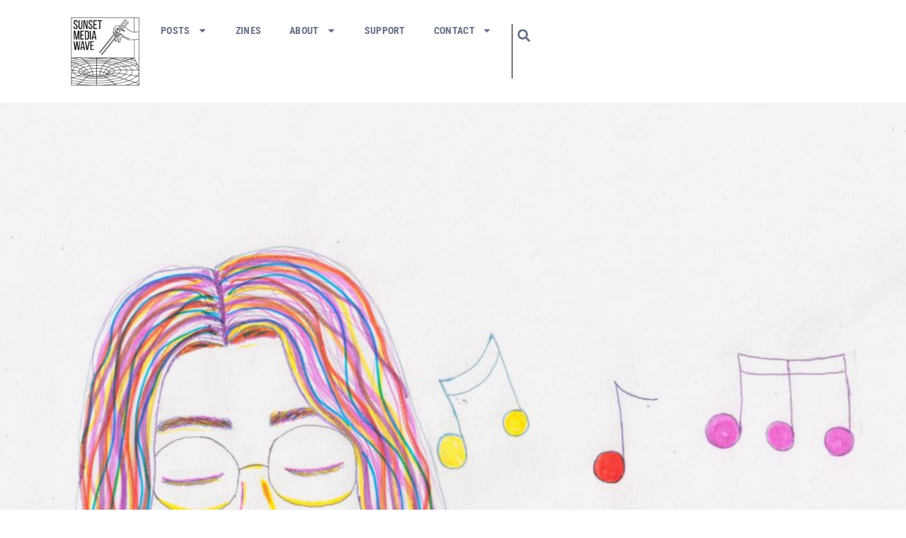

--- FILE ---
content_type: text/html; charset=UTF-8
request_url: https://www.sunsetmediawave.org/2020/02/from-ears-to-eyes-before-songs/
body_size: 18838
content:
<!doctype html>
<html lang="en-US">
<head>
	<meta charset="UTF-8">
	<meta name="viewport" content="width=device-width, initial-scale=1">
	<link rel="profile" href="https://gmpg.org/xfn/11">
	<title>From Ears to Eyes: Before Songs &#8211; Sunset Media Wave</title>
<meta name='robots' content='max-image-preview:large' />
<link rel='dns-prefetch' href='//www.sunsetmediawave.org' />
<link rel="alternate" type="application/rss+xml" title="Sunset Media Wave &raquo; Feed" href="https://www.sunsetmediawave.org/feed/" />
<link rel="alternate" type="application/rss+xml" title="Sunset Media Wave &raquo; Comments Feed" href="https://www.sunsetmediawave.org/comments/feed/" />
<link rel="alternate" type="application/rss+xml" title="Sunset Media Wave &raquo; From Ears to Eyes: Before Songs Comments Feed" href="https://www.sunsetmediawave.org/2020/02/from-ears-to-eyes-before-songs/feed/" />
<link rel="alternate" title="oEmbed (JSON)" type="application/json+oembed" href="https://www.sunsetmediawave.org/wp-json/oembed/1.0/embed?url=https%3A%2F%2Fwww.sunsetmediawave.org%2F2020%2F02%2Ffrom-ears-to-eyes-before-songs%2F" />
<link rel="alternate" title="oEmbed (XML)" type="text/xml+oembed" href="https://www.sunsetmediawave.org/wp-json/oembed/1.0/embed?url=https%3A%2F%2Fwww.sunsetmediawave.org%2F2020%2F02%2Ffrom-ears-to-eyes-before-songs%2F&#038;format=xml" />
<style id='wp-img-auto-sizes-contain-inline-css'>
img:is([sizes=auto i],[sizes^="auto," i]){contain-intrinsic-size:3000px 1500px}
/*# sourceURL=wp-img-auto-sizes-contain-inline-css */
</style>

<link rel='stylesheet' id='jkit-elements-main-css' href='https://www.sunsetmediawave.org/wp-content/plugins/jeg-elementor-kit/assets/css/elements/main.css?ver=3.0.1' media='all' />
<style id='wp-emoji-styles-inline-css'>

	img.wp-smiley, img.emoji {
		display: inline !important;
		border: none !important;
		box-shadow: none !important;
		height: 1em !important;
		width: 1em !important;
		margin: 0 0.07em !important;
		vertical-align: -0.1em !important;
		background: none !important;
		padding: 0 !important;
	}
/*# sourceURL=wp-emoji-styles-inline-css */
</style>
<link rel='stylesheet' id='wp-block-library-css' href='https://www.sunsetmediawave.org/wp-includes/css/dist/block-library/style.min.css?ver=6.9' media='all' />
<style id='global-styles-inline-css'>
:root{--wp--preset--aspect-ratio--square: 1;--wp--preset--aspect-ratio--4-3: 4/3;--wp--preset--aspect-ratio--3-4: 3/4;--wp--preset--aspect-ratio--3-2: 3/2;--wp--preset--aspect-ratio--2-3: 2/3;--wp--preset--aspect-ratio--16-9: 16/9;--wp--preset--aspect-ratio--9-16: 9/16;--wp--preset--color--black: #000000;--wp--preset--color--cyan-bluish-gray: #abb8c3;--wp--preset--color--white: #ffffff;--wp--preset--color--pale-pink: #f78da7;--wp--preset--color--vivid-red: #cf2e2e;--wp--preset--color--luminous-vivid-orange: #ff6900;--wp--preset--color--luminous-vivid-amber: #fcb900;--wp--preset--color--light-green-cyan: #7bdcb5;--wp--preset--color--vivid-green-cyan: #00d084;--wp--preset--color--pale-cyan-blue: #8ed1fc;--wp--preset--color--vivid-cyan-blue: #0693e3;--wp--preset--color--vivid-purple: #9b51e0;--wp--preset--gradient--vivid-cyan-blue-to-vivid-purple: linear-gradient(135deg,rgb(6,147,227) 0%,rgb(155,81,224) 100%);--wp--preset--gradient--light-green-cyan-to-vivid-green-cyan: linear-gradient(135deg,rgb(122,220,180) 0%,rgb(0,208,130) 100%);--wp--preset--gradient--luminous-vivid-amber-to-luminous-vivid-orange: linear-gradient(135deg,rgb(252,185,0) 0%,rgb(255,105,0) 100%);--wp--preset--gradient--luminous-vivid-orange-to-vivid-red: linear-gradient(135deg,rgb(255,105,0) 0%,rgb(207,46,46) 100%);--wp--preset--gradient--very-light-gray-to-cyan-bluish-gray: linear-gradient(135deg,rgb(238,238,238) 0%,rgb(169,184,195) 100%);--wp--preset--gradient--cool-to-warm-spectrum: linear-gradient(135deg,rgb(74,234,220) 0%,rgb(151,120,209) 20%,rgb(207,42,186) 40%,rgb(238,44,130) 60%,rgb(251,105,98) 80%,rgb(254,248,76) 100%);--wp--preset--gradient--blush-light-purple: linear-gradient(135deg,rgb(255,206,236) 0%,rgb(152,150,240) 100%);--wp--preset--gradient--blush-bordeaux: linear-gradient(135deg,rgb(254,205,165) 0%,rgb(254,45,45) 50%,rgb(107,0,62) 100%);--wp--preset--gradient--luminous-dusk: linear-gradient(135deg,rgb(255,203,112) 0%,rgb(199,81,192) 50%,rgb(65,88,208) 100%);--wp--preset--gradient--pale-ocean: linear-gradient(135deg,rgb(255,245,203) 0%,rgb(182,227,212) 50%,rgb(51,167,181) 100%);--wp--preset--gradient--electric-grass: linear-gradient(135deg,rgb(202,248,128) 0%,rgb(113,206,126) 100%);--wp--preset--gradient--midnight: linear-gradient(135deg,rgb(2,3,129) 0%,rgb(40,116,252) 100%);--wp--preset--font-size--small: 13px;--wp--preset--font-size--medium: 20px;--wp--preset--font-size--large: 36px;--wp--preset--font-size--x-large: 42px;--wp--preset--spacing--20: 0.44rem;--wp--preset--spacing--30: 0.67rem;--wp--preset--spacing--40: 1rem;--wp--preset--spacing--50: 1.5rem;--wp--preset--spacing--60: 2.25rem;--wp--preset--spacing--70: 3.38rem;--wp--preset--spacing--80: 5.06rem;--wp--preset--shadow--natural: 6px 6px 9px rgba(0, 0, 0, 0.2);--wp--preset--shadow--deep: 12px 12px 50px rgba(0, 0, 0, 0.4);--wp--preset--shadow--sharp: 6px 6px 0px rgba(0, 0, 0, 0.2);--wp--preset--shadow--outlined: 6px 6px 0px -3px rgb(255, 255, 255), 6px 6px rgb(0, 0, 0);--wp--preset--shadow--crisp: 6px 6px 0px rgb(0, 0, 0);}:root { --wp--style--global--content-size: 800px;--wp--style--global--wide-size: 1200px; }:where(body) { margin: 0; }.wp-site-blocks > .alignleft { float: left; margin-right: 2em; }.wp-site-blocks > .alignright { float: right; margin-left: 2em; }.wp-site-blocks > .aligncenter { justify-content: center; margin-left: auto; margin-right: auto; }:where(.wp-site-blocks) > * { margin-block-start: 24px; margin-block-end: 0; }:where(.wp-site-blocks) > :first-child { margin-block-start: 0; }:where(.wp-site-blocks) > :last-child { margin-block-end: 0; }:root { --wp--style--block-gap: 24px; }:root :where(.is-layout-flow) > :first-child{margin-block-start: 0;}:root :where(.is-layout-flow) > :last-child{margin-block-end: 0;}:root :where(.is-layout-flow) > *{margin-block-start: 24px;margin-block-end: 0;}:root :where(.is-layout-constrained) > :first-child{margin-block-start: 0;}:root :where(.is-layout-constrained) > :last-child{margin-block-end: 0;}:root :where(.is-layout-constrained) > *{margin-block-start: 24px;margin-block-end: 0;}:root :where(.is-layout-flex){gap: 24px;}:root :where(.is-layout-grid){gap: 24px;}.is-layout-flow > .alignleft{float: left;margin-inline-start: 0;margin-inline-end: 2em;}.is-layout-flow > .alignright{float: right;margin-inline-start: 2em;margin-inline-end: 0;}.is-layout-flow > .aligncenter{margin-left: auto !important;margin-right: auto !important;}.is-layout-constrained > .alignleft{float: left;margin-inline-start: 0;margin-inline-end: 2em;}.is-layout-constrained > .alignright{float: right;margin-inline-start: 2em;margin-inline-end: 0;}.is-layout-constrained > .aligncenter{margin-left: auto !important;margin-right: auto !important;}.is-layout-constrained > :where(:not(.alignleft):not(.alignright):not(.alignfull)){max-width: var(--wp--style--global--content-size);margin-left: auto !important;margin-right: auto !important;}.is-layout-constrained > .alignwide{max-width: var(--wp--style--global--wide-size);}body .is-layout-flex{display: flex;}.is-layout-flex{flex-wrap: wrap;align-items: center;}.is-layout-flex > :is(*, div){margin: 0;}body .is-layout-grid{display: grid;}.is-layout-grid > :is(*, div){margin: 0;}body{padding-top: 0px;padding-right: 0px;padding-bottom: 0px;padding-left: 0px;}a:where(:not(.wp-element-button)){text-decoration: underline;}:root :where(.wp-element-button, .wp-block-button__link){background-color: #32373c;border-width: 0;color: #fff;font-family: inherit;font-size: inherit;font-style: inherit;font-weight: inherit;letter-spacing: inherit;line-height: inherit;padding-top: calc(0.667em + 2px);padding-right: calc(1.333em + 2px);padding-bottom: calc(0.667em + 2px);padding-left: calc(1.333em + 2px);text-decoration: none;text-transform: inherit;}.has-black-color{color: var(--wp--preset--color--black) !important;}.has-cyan-bluish-gray-color{color: var(--wp--preset--color--cyan-bluish-gray) !important;}.has-white-color{color: var(--wp--preset--color--white) !important;}.has-pale-pink-color{color: var(--wp--preset--color--pale-pink) !important;}.has-vivid-red-color{color: var(--wp--preset--color--vivid-red) !important;}.has-luminous-vivid-orange-color{color: var(--wp--preset--color--luminous-vivid-orange) !important;}.has-luminous-vivid-amber-color{color: var(--wp--preset--color--luminous-vivid-amber) !important;}.has-light-green-cyan-color{color: var(--wp--preset--color--light-green-cyan) !important;}.has-vivid-green-cyan-color{color: var(--wp--preset--color--vivid-green-cyan) !important;}.has-pale-cyan-blue-color{color: var(--wp--preset--color--pale-cyan-blue) !important;}.has-vivid-cyan-blue-color{color: var(--wp--preset--color--vivid-cyan-blue) !important;}.has-vivid-purple-color{color: var(--wp--preset--color--vivid-purple) !important;}.has-black-background-color{background-color: var(--wp--preset--color--black) !important;}.has-cyan-bluish-gray-background-color{background-color: var(--wp--preset--color--cyan-bluish-gray) !important;}.has-white-background-color{background-color: var(--wp--preset--color--white) !important;}.has-pale-pink-background-color{background-color: var(--wp--preset--color--pale-pink) !important;}.has-vivid-red-background-color{background-color: var(--wp--preset--color--vivid-red) !important;}.has-luminous-vivid-orange-background-color{background-color: var(--wp--preset--color--luminous-vivid-orange) !important;}.has-luminous-vivid-amber-background-color{background-color: var(--wp--preset--color--luminous-vivid-amber) !important;}.has-light-green-cyan-background-color{background-color: var(--wp--preset--color--light-green-cyan) !important;}.has-vivid-green-cyan-background-color{background-color: var(--wp--preset--color--vivid-green-cyan) !important;}.has-pale-cyan-blue-background-color{background-color: var(--wp--preset--color--pale-cyan-blue) !important;}.has-vivid-cyan-blue-background-color{background-color: var(--wp--preset--color--vivid-cyan-blue) !important;}.has-vivid-purple-background-color{background-color: var(--wp--preset--color--vivid-purple) !important;}.has-black-border-color{border-color: var(--wp--preset--color--black) !important;}.has-cyan-bluish-gray-border-color{border-color: var(--wp--preset--color--cyan-bluish-gray) !important;}.has-white-border-color{border-color: var(--wp--preset--color--white) !important;}.has-pale-pink-border-color{border-color: var(--wp--preset--color--pale-pink) !important;}.has-vivid-red-border-color{border-color: var(--wp--preset--color--vivid-red) !important;}.has-luminous-vivid-orange-border-color{border-color: var(--wp--preset--color--luminous-vivid-orange) !important;}.has-luminous-vivid-amber-border-color{border-color: var(--wp--preset--color--luminous-vivid-amber) !important;}.has-light-green-cyan-border-color{border-color: var(--wp--preset--color--light-green-cyan) !important;}.has-vivid-green-cyan-border-color{border-color: var(--wp--preset--color--vivid-green-cyan) !important;}.has-pale-cyan-blue-border-color{border-color: var(--wp--preset--color--pale-cyan-blue) !important;}.has-vivid-cyan-blue-border-color{border-color: var(--wp--preset--color--vivid-cyan-blue) !important;}.has-vivid-purple-border-color{border-color: var(--wp--preset--color--vivid-purple) !important;}.has-vivid-cyan-blue-to-vivid-purple-gradient-background{background: var(--wp--preset--gradient--vivid-cyan-blue-to-vivid-purple) !important;}.has-light-green-cyan-to-vivid-green-cyan-gradient-background{background: var(--wp--preset--gradient--light-green-cyan-to-vivid-green-cyan) !important;}.has-luminous-vivid-amber-to-luminous-vivid-orange-gradient-background{background: var(--wp--preset--gradient--luminous-vivid-amber-to-luminous-vivid-orange) !important;}.has-luminous-vivid-orange-to-vivid-red-gradient-background{background: var(--wp--preset--gradient--luminous-vivid-orange-to-vivid-red) !important;}.has-very-light-gray-to-cyan-bluish-gray-gradient-background{background: var(--wp--preset--gradient--very-light-gray-to-cyan-bluish-gray) !important;}.has-cool-to-warm-spectrum-gradient-background{background: var(--wp--preset--gradient--cool-to-warm-spectrum) !important;}.has-blush-light-purple-gradient-background{background: var(--wp--preset--gradient--blush-light-purple) !important;}.has-blush-bordeaux-gradient-background{background: var(--wp--preset--gradient--blush-bordeaux) !important;}.has-luminous-dusk-gradient-background{background: var(--wp--preset--gradient--luminous-dusk) !important;}.has-pale-ocean-gradient-background{background: var(--wp--preset--gradient--pale-ocean) !important;}.has-electric-grass-gradient-background{background: var(--wp--preset--gradient--electric-grass) !important;}.has-midnight-gradient-background{background: var(--wp--preset--gradient--midnight) !important;}.has-small-font-size{font-size: var(--wp--preset--font-size--small) !important;}.has-medium-font-size{font-size: var(--wp--preset--font-size--medium) !important;}.has-large-font-size{font-size: var(--wp--preset--font-size--large) !important;}.has-x-large-font-size{font-size: var(--wp--preset--font-size--x-large) !important;}
:root :where(.wp-block-pullquote){font-size: 1.5em;line-height: 1.6;}
/*# sourceURL=global-styles-inline-css */
</style>
<link rel='stylesheet' id='elementor-frontend-css' href='https://www.sunsetmediawave.org/wp-content/plugins/elementor/assets/css/frontend.min.css?ver=3.33.4' media='all' />
<link rel='stylesheet' id='elementor-post-33632-css' href='https://www.sunsetmediawave.org/wp-content/uploads/elementor/css/post-33632.css?ver=1765324632' media='all' />
<link rel='stylesheet' id='elementor-pro-css' href='https://www.sunsetmediawave.org/wp-content/plugins/elementor-pro/assets/css/frontend.min.css?ver=3.21.2' media='all' />
<link rel='stylesheet' id='hello-elementor-css' href='https://www.sunsetmediawave.org/wp-content/themes/hello-elementor/assets/css/reset.css?ver=3.4.5' media='all' />
<link rel='stylesheet' id='hello-elementor-theme-style-css' href='https://www.sunsetmediawave.org/wp-content/themes/hello-elementor/assets/css/theme.css?ver=3.4.5' media='all' />
<link rel='stylesheet' id='hello-elementor-header-footer-css' href='https://www.sunsetmediawave.org/wp-content/themes/hello-elementor/assets/css/header-footer.css?ver=3.4.5' media='all' />
<link rel='stylesheet' id='elementor-post-33682-css' href='https://www.sunsetmediawave.org/wp-content/uploads/elementor/css/post-33682.css?ver=1765324632' media='all' />
<link rel='stylesheet' id='elementor-post-33691-css' href='https://www.sunsetmediawave.org/wp-content/uploads/elementor/css/post-33691.css?ver=1765324633' media='all' />
<link rel='stylesheet' id='elementor-post-34012-css' href='https://www.sunsetmediawave.org/wp-content/uploads/elementor/css/post-34012.css?ver=1765324633' media='all' />
<link rel='stylesheet' id='elementor-gf-local-roboto-css' href='https://www.sunsetmediawave.org/wp-content/uploads/elementor/google-fonts/css/roboto.css?ver=1745340220' media='all' />
<link rel='stylesheet' id='elementor-gf-local-robotoslab-css' href='https://www.sunsetmediawave.org/wp-content/uploads/elementor/google-fonts/css/robotoslab.css?ver=1745340254' media='all' />
<link rel='stylesheet' id='elementor-gf-local-robotocondensed-css' href='https://www.sunsetmediawave.org/wp-content/uploads/elementor/google-fonts/css/robotocondensed.css?ver=1745340323' media='all' />
<link rel='stylesheet' id='elementor-icons-jkiticon-css' href='https://www.sunsetmediawave.org/wp-content/plugins/jeg-elementor-kit/assets/fonts/jkiticon/jkiticon.css?ver=3.0.1' media='all' />
<script src="https://www.sunsetmediawave.org/wp-includes/js/jquery/jquery.min.js?ver=3.7.1" id="jquery-core-js"></script>
<script src="https://www.sunsetmediawave.org/wp-includes/js/jquery/jquery-migrate.min.js?ver=3.4.1" id="jquery-migrate-js"></script>
<link rel="https://api.w.org/" href="https://www.sunsetmediawave.org/wp-json/" /><link rel="alternate" title="JSON" type="application/json" href="https://www.sunsetmediawave.org/wp-json/wp/v2/posts/30502" /><link rel="EditURI" type="application/rsd+xml" title="RSD" href="https://www.sunsetmediawave.org/xmlrpc.php?rsd" />
<meta name="generator" content="WordPress 6.9" />
<link rel="canonical" href="https://www.sunsetmediawave.org/2020/02/from-ears-to-eyes-before-songs/" />
<link rel='shortlink' href='https://www.sunsetmediawave.org/?p=30502' />
<meta name="cdp-version" content="1.5.0" /><meta name="generator" content="Elementor 3.33.4; features: e_font_icon_svg, additional_custom_breakpoints; settings: css_print_method-external, google_font-enabled, font_display-swap">
			<style>
				.e-con.e-parent:nth-of-type(n+4):not(.e-lazyloaded):not(.e-no-lazyload),
				.e-con.e-parent:nth-of-type(n+4):not(.e-lazyloaded):not(.e-no-lazyload) * {
					background-image: none !important;
				}
				@media screen and (max-height: 1024px) {
					.e-con.e-parent:nth-of-type(n+3):not(.e-lazyloaded):not(.e-no-lazyload),
					.e-con.e-parent:nth-of-type(n+3):not(.e-lazyloaded):not(.e-no-lazyload) * {
						background-image: none !important;
					}
				}
				@media screen and (max-height: 640px) {
					.e-con.e-parent:nth-of-type(n+2):not(.e-lazyloaded):not(.e-no-lazyload),
					.e-con.e-parent:nth-of-type(n+2):not(.e-lazyloaded):not(.e-no-lazyload) * {
						background-image: none !important;
					}
				}
			</style>
			<link rel="icon" href="https://www.sunsetmediawave.org/wp-content/uploads/2024/01/cropped-cropped-Avatar-32x32.png" sizes="32x32" />
<link rel="icon" href="https://www.sunsetmediawave.org/wp-content/uploads/2024/01/cropped-cropped-Avatar-192x192.png" sizes="192x192" />
<link rel="apple-touch-icon" href="https://www.sunsetmediawave.org/wp-content/uploads/2024/01/cropped-cropped-Avatar-180x180.png" />
<meta name="msapplication-TileImage" content="https://www.sunsetmediawave.org/wp-content/uploads/2024/01/cropped-cropped-Avatar-270x270.png" />
		<style id="wp-custom-css">
			.link a{
	text-decoration: none;
}

a{
	color: #475467;
}

@media (min-width: 1024px) {
	.elementor-search-form--skin-full_screen.elementor-element-ab941d1{
		display:none;
	}
}

/* Search Settings */

.elementor-post__read-more-wrapper, .elementor-post__read-more-wrapper a{
	    font-family: 'Roboto Condensed', 'Roboto', Arial;
    color: #475467;
		font-size: 19px;
}

.elementor-location-archive .elementor-post__read-more-wrapper > a:not(:first-child):not(:nth-child(2)) {
    display: none;
}

.elementor-location-archive .elementor-post__read-more-wrapper a{
	font-weight: bold;
	text-transform: uppercase;
	font-size: 16px;
}

.elementor-location-archive .elementor-post__read-more-wrapper{
	font-size: 16px;
}

/* Post Settings */

.elementor-post__meta-data{
	display:none;
}

.side-panel .elementor-post__meta-data{
	display:block;
}

.elementor-post__read-more span{
	text-transform: capitalize;
}

.elementor-widget-theme-post-featured-image .elementor-widget-container{
	 max-height: 938px;
	overflow: hidden;
}

.elementor-widget-theme-post-featured-image .elementor-widget-container img{
		width:100%
}

.single-post .post .elementor-element.e-con-full.e-flex.e-con.e-parent{
	background: #fff;
}

.single-post .elementor-34012 .elementor-element.elementor-element-babf5d2, .elementor-element.elementor-element-4368aef.e-con-full.e-flex.e-con.e-child{
	 padding-top: 60px;
}

.single-post .elementor-34012 .elementor-element.elementor-element-babf5d2{
	padding-right: 60px;
}

.single-post h1.elementor-heading-title.elementor-size-default {
	  max-width: 1000px;
    padding-right: 40px;
}

.single-post a.elementor-post__thumbnail__link{
	display: none !important;
}

.single-post .elementor-location-footer{
	    margin-top: 60px;
}


/* Search Menu */

.elementor-element.elementor-element-06defec.elementor-search-form--skin-full_screen .elementor-search-form__container{
		    background-color: #000000cf !important;
}

.elementor-search-form__container, .elementor-search-form--skin-full_screen .elementor-search-form__container{
	transition: all 0.2s ease-in !important;
	min-height: initial !important;
}

.elementor-search-form--skin-full_screen .elementor-search-form__container:not(.elementor-search-form--full-screen){
		transition: all 0.2s ease-in !important !important;
	  transform: scale(1) !important;
    z-index: -1000 !important;
}

.elementor-lightbox .dialog-lightbox-close-button{
	top:40px;
}


/* Home Page Slider */

.bdt-title-tag a, .bdt-ps-category a{
	text-decoration: none;
}

.bdt-post-slider-author, .elementor-widget-prime-slider-flogia{
	display:none;
}


.img-multiply{
	mix-blend-mode: multiply;
}

/* Footer Nav */

.elementor-location-footer a.elementor-item{
	 padding: 12px 12px !important;
}

@media (max-width: 1190.9px) {
	.elementor-location-footer a.elementor-item{
	 padding: 12px 4px !important;
}
	
	.elementor-location-footer .elementor-grid-0 .elementor-grid{
		word-spacing: 14px;
	}
	
.main-nav a.elementor-item{
		 padding: 12px 13px !important;
	}
}

@media (max-width: 1044.9px) {
		.elementor-location-footer a.elementor-item{
	 padding: 12px 2px !important;
}
	
}

@media (max-width: 1024.9px) {
	.elementor-location-footer a.elementor-item{
	 padding: 12px 12px !important;
}
	
	.elementor-location-footer .elementor-grid-0 .elementor-grid{
		word-spacing: 20px;
	}
}

@media (max-width: 1024px) {
		 span.quote{
			line-height: 3rem;
	}
	
	.category-page a span, .quote a span, .quote div span{
    line-height: 4rem;
	}
	
		.elementor-item.has-submenu.highlighted .e-fas-caret-down{
		    transform: rotate(180deg);
	}
}


@media (max-width: 768.9px) {
	.elementor-location-footer .elementor-nav-menu--layout-horizontal .elementor-nav-menu{
	  gap: 10px !important;
}
	 span.quote{
			line-height: 2rem;
	}
	
	.category-page a span, .quote a span, .quote div span{
		    font-size: 18px !important;
    padding-top: 12px !important;
    line-height: 2rem;
	}
	
}

.menu-item a.elementor-item:focus{
	background: initial !important;
}

.elementor-nav-menu--stretch .elementor-nav-menu__container.elementor-nav-menu--dropdown{
	z-index: 10 !important;
}


.elementor-location-header img {
	z-index: 11 !important;
	position: relative;
}


/* iframe */
.iframe-container{
	  height: 900px;
}

span.quote:before{
	  content: '“';
    position: absolute;
    margin-left: -0.4em;
}

a:hover, #menu-1-4a4b468 a:hover{
	text-decoration: underline !important;
}

nav a:hover{
		text-decoration: none !important;
	opacity:.8;
}

@media (max-width: 868.9px) {
	.iframe-container{
	  height: 1100px;
}

}

.category-page a{
	text-decoration: none !important;
}


.elementor-search-form__input{
	caret-color: transparent;
}

@media (max-width: 1024.9px) {
	.mobile-nav a:active{
	 background: none !important;
	}
	
	.mobile-nav .sub-menu a {
	font-size:20px !important;
		font-weight: 500 !important;
		    padding-top: 16px !important;
    padding-bottom: 16px !important;
}
	
	.mobile-nav .sub-menu li:last-child{
		margin-bottom: 30px;
	}
	
	.mobile-nav .sub-menu li {
		    border-bottom-width: 0px !important;
		
	}
}


@media (max-width: 768.9px) {
	.quote{
	    line-height: 1.4;
	}
	span.quote br{
		content: "";
		margin: .6em;
		display: block;
	}
	
	.cat-hero-img img{
		height: 300px;
    object-fit: cover;
	}
}



.elementor-post__read-more-wrapper a{
	display: none;
}

.elementor-post__read-more-wrapper a:nth-child(2){
	display: inline; 
}

.list-metadata-grid{
	display: flex;
    flex-direction: row-reverse;
    width: 100%;
    justify-content: flex-end;
}

.list-metadata-grid .elementor-post-author{
	font-size: 19px;
	margin-top: 2px;
	display:inline-block;
	margin-left: 10px;
}

.list-metadata-grid .elementor-post__read-more-wrapper a{
	font-weight: 500;
}

body{
	overflow-x: hidden;
}

.metaslider.metaslider-34456 .flexslider .flex-control-paging, .flex-control-nav.flex-control-paging{
	overflow-x: hidden;
}

.single-post .elementor .wp-block-image img, .single-post .elementor-widget-theme-post-content img{
	width:100% !important;
}

.issuuembed.issuu-isrendered{
	  width: 100% !important;
    height: 100vh !important;
    max-height: 600px;
}

.elementor-widget-image a {
	    display: initial !important;
}


@media (max-width: 550px) {
.issuuembed.issuu-isrendered{
    max-height: 400px;
}
}

article .elementor-post__thumbnail {
	max-height: 2rem !important;
	overflow: hidden;
}

.elementor-posts-container .elementor-post__thumbnail img{
	  object-fit: cover;
    height: 20vw;
}

@media (max-width: 1024px) {
	.elementor-posts-container .elementor-post__thumbnail img{
    height: 30vw;
}
}

@media (max-width: 767.9px) {
	.elementor-posts-container .elementor-post__thumbnail img{
    height: 50vw;
}
}
		</style>
		</head>
<body class="wp-singular post-template-default single single-post postid-30502 single-format-standard wp-custom-logo wp-embed-responsive wp-theme-hello-elementor metaslider-plugin jkit-color-scheme hello-elementor-default elementor-default elementor-template-full-width elementor-kit-33632 elementor-page-34012">


<a class="skip-link screen-reader-text" href="#content">Skip to content</a>

		<div data-elementor-type="header" data-elementor-id="33682" class="elementor elementor-33682 elementor-location-header" data-elementor-post-type="elementor_library">
			<div class="elementor-element elementor-element-7e4a63f e-con-full e-flex e-con e-parent" data-id="7e4a63f" data-element_type="container" data-settings="{&quot;background_background&quot;:&quot;classic&quot;}">
				<div class="elementor-element elementor-element-6832bfc elementor-nav-menu--stretch elementor-widget-mobile__width-initial elementor-hidden-desktop mobile-nav elementor-nav-menu--dropdown-tablet elementor-nav-menu__text-align-aside elementor-nav-menu--toggle elementor-nav-menu--burger elementor-widget elementor-widget-nav-menu" data-id="6832bfc" data-element_type="widget" data-settings="{&quot;full_width&quot;:&quot;stretch&quot;,&quot;layout&quot;:&quot;horizontal&quot;,&quot;submenu_icon&quot;:{&quot;value&quot;:&quot;&lt;svg class=\&quot;e-font-icon-svg e-fas-caret-down\&quot; viewBox=\&quot;0 0 320 512\&quot; xmlns=\&quot;http:\/\/www.w3.org\/2000\/svg\&quot;&gt;&lt;path d=\&quot;M31.3 192h257.3c17.8 0 26.7 21.5 14.1 34.1L174.1 354.8c-7.8 7.8-20.5 7.8-28.3 0L17.2 226.1C4.6 213.5 13.5 192 31.3 192z\&quot;&gt;&lt;\/path&gt;&lt;\/svg&gt;&quot;,&quot;library&quot;:&quot;fa-solid&quot;},&quot;toggle&quot;:&quot;burger&quot;}" data-widget_type="nav-menu.default">
				<div class="elementor-widget-container">
								<nav class="elementor-nav-menu--main elementor-nav-menu__container elementor-nav-menu--layout-horizontal e--pointer-none">
				<ul id="menu-1-6832bfc" class="elementor-nav-menu"><li class="menu-item menu-item-type-post_type menu-item-object-page current_page_parent menu-item-has-children menu-item-33679"><a href="https://www.sunsetmediawave.org/posts/" class="elementor-item">Posts</a>
<ul class="sub-menu elementor-nav-menu--dropdown">
	<li class="menu-item menu-item-type-post_type menu-item-object-page menu-item-33967"><a href="https://www.sunsetmediawave.org/art/" class="elementor-sub-item">Art</a></li>
	<li class="menu-item menu-item-type-post_type menu-item-object-page menu-item-33969"><a href="https://www.sunsetmediawave.org/fashion/" class="elementor-sub-item">Fashion</a></li>
	<li class="menu-item menu-item-type-post_type menu-item-object-page menu-item-33970"><a href="https://www.sunsetmediawave.org/food/" class="elementor-sub-item">Food</a></li>
	<li class="menu-item menu-item-type-post_type menu-item-object-page menu-item-33971"><a href="https://www.sunsetmediawave.org/music/" class="elementor-sub-item">Music</a></li>
	<li class="menu-item menu-item-type-post_type menu-item-object-page menu-item-33972"><a href="https://www.sunsetmediawave.org/photography/" class="elementor-sub-item">Photography</a></li>
	<li class="menu-item menu-item-type-post_type menu-item-object-page menu-item-33973"><a href="https://www.sunsetmediawave.org/writing/" class="elementor-sub-item">Writing</a></li>
	<li class="menu-item menu-item-type-post_type menu-item-object-page menu-item-33975"><a href="https://www.sunsetmediawave.org/video/" class="elementor-sub-item">Video</a></li>
	<li class="menu-item menu-item-type-post_type menu-item-object-page menu-item-33976"><a href="https://www.sunsetmediawave.org/waves/" class="elementor-sub-item">Waves</a></li>
</ul>
</li>
<li class="menu-item menu-item-type-post_type menu-item-object-page menu-item-33681"><a href="https://www.sunsetmediawave.org/zine-category/" class="elementor-item">Zines</a></li>
<li class="menu-item menu-item-type-post_type menu-item-object-page menu-item-has-children menu-item-33677"><a href="https://www.sunsetmediawave.org/about-us/" class="elementor-item">About</a>
<ul class="sub-menu elementor-nav-menu--dropdown">
	<li class="menu-item menu-item-type-post_type menu-item-object-page menu-item-34602"><a href="https://www.sunsetmediawave.org/about-us/" class="elementor-sub-item">About SMW</a></li>
	<li class="menu-item menu-item-type-post_type menu-item-object-page menu-item-34601"><a href="https://www.sunsetmediawave.org/meet-the-wavers/" class="elementor-sub-item">Wavers</a></li>
	<li class="menu-item menu-item-type-post_type menu-item-object-page menu-item-35348"><a href="https://www.sunsetmediawave.org/meet-our-alumni/" class="elementor-sub-item">Alumni</a></li>
	<li class="menu-item menu-item-type-post_type menu-item-object-page menu-item-34849"><a href="https://www.sunsetmediawave.org/meet-the-staff/" class="elementor-sub-item">Staff</a></li>
	<li class="menu-item menu-item-type-post_type menu-item-object-page menu-item-34600"><a href="https://www.sunsetmediawave.org/apply/" class="elementor-sub-item">Apply</a></li>
</ul>
</li>
<li class="menu-item menu-item-type-post_type menu-item-object-page menu-item-33680"><a href="https://www.sunsetmediawave.org/support/" class="elementor-item">Support</a></li>
<li class="menu-item menu-item-type-post_type menu-item-object-page menu-item-has-children menu-item-33678"><a href="https://www.sunsetmediawave.org/contact-us/" class="elementor-item">Contact</a>
<ul class="sub-menu elementor-nav-menu--dropdown">
	<li class="menu-item menu-item-type-post_type menu-item-object-page menu-item-35122"><a href="https://www.sunsetmediawave.org/contact-us/" class="elementor-sub-item">Contact Us</a></li>
	<li class="menu-item menu-item-type-post_type menu-item-object-page menu-item-35121"><a href="https://www.sunsetmediawave.org/apply/" class="elementor-sub-item">Apply</a></li>
</ul>
</li>
</ul>			</nav>
					<div class="elementor-menu-toggle" role="button" tabindex="0" aria-label="Menu Toggle" aria-expanded="false">
			<svg aria-hidden="true" role="presentation" class="elementor-menu-toggle__icon--open e-font-icon-svg e-eicon-menu-bar" viewBox="0 0 1000 1000" xmlns="http://www.w3.org/2000/svg"><path d="M104 333H896C929 333 958 304 958 271S929 208 896 208H104C71 208 42 237 42 271S71 333 104 333ZM104 583H896C929 583 958 554 958 521S929 458 896 458H104C71 458 42 487 42 521S71 583 104 583ZM104 833H896C929 833 958 804 958 771S929 708 896 708H104C71 708 42 737 42 771S71 833 104 833Z"></path></svg><svg aria-hidden="true" role="presentation" class="elementor-menu-toggle__icon--close e-font-icon-svg e-eicon-close" viewBox="0 0 1000 1000" xmlns="http://www.w3.org/2000/svg"><path d="M742 167L500 408 258 167C246 154 233 150 217 150 196 150 179 158 167 167 154 179 150 196 150 212 150 229 154 242 171 254L408 500 167 742C138 771 138 800 167 829 196 858 225 858 254 829L496 587 738 829C750 842 767 846 783 846 800 846 817 842 829 829 842 817 846 804 846 783 846 767 842 750 829 737L588 500 833 258C863 229 863 200 833 171 804 137 775 137 742 167Z"></path></svg>			<span class="elementor-screen-only">Menu</span>
		</div>
					<nav class="elementor-nav-menu--dropdown elementor-nav-menu__container" aria-hidden="true">
				<ul id="menu-2-6832bfc" class="elementor-nav-menu"><li class="menu-item menu-item-type-post_type menu-item-object-page current_page_parent menu-item-has-children menu-item-33679"><a href="https://www.sunsetmediawave.org/posts/" class="elementor-item" tabindex="-1">Posts</a>
<ul class="sub-menu elementor-nav-menu--dropdown">
	<li class="menu-item menu-item-type-post_type menu-item-object-page menu-item-33967"><a href="https://www.sunsetmediawave.org/art/" class="elementor-sub-item" tabindex="-1">Art</a></li>
	<li class="menu-item menu-item-type-post_type menu-item-object-page menu-item-33969"><a href="https://www.sunsetmediawave.org/fashion/" class="elementor-sub-item" tabindex="-1">Fashion</a></li>
	<li class="menu-item menu-item-type-post_type menu-item-object-page menu-item-33970"><a href="https://www.sunsetmediawave.org/food/" class="elementor-sub-item" tabindex="-1">Food</a></li>
	<li class="menu-item menu-item-type-post_type menu-item-object-page menu-item-33971"><a href="https://www.sunsetmediawave.org/music/" class="elementor-sub-item" tabindex="-1">Music</a></li>
	<li class="menu-item menu-item-type-post_type menu-item-object-page menu-item-33972"><a href="https://www.sunsetmediawave.org/photography/" class="elementor-sub-item" tabindex="-1">Photography</a></li>
	<li class="menu-item menu-item-type-post_type menu-item-object-page menu-item-33973"><a href="https://www.sunsetmediawave.org/writing/" class="elementor-sub-item" tabindex="-1">Writing</a></li>
	<li class="menu-item menu-item-type-post_type menu-item-object-page menu-item-33975"><a href="https://www.sunsetmediawave.org/video/" class="elementor-sub-item" tabindex="-1">Video</a></li>
	<li class="menu-item menu-item-type-post_type menu-item-object-page menu-item-33976"><a href="https://www.sunsetmediawave.org/waves/" class="elementor-sub-item" tabindex="-1">Waves</a></li>
</ul>
</li>
<li class="menu-item menu-item-type-post_type menu-item-object-page menu-item-33681"><a href="https://www.sunsetmediawave.org/zine-category/" class="elementor-item" tabindex="-1">Zines</a></li>
<li class="menu-item menu-item-type-post_type menu-item-object-page menu-item-has-children menu-item-33677"><a href="https://www.sunsetmediawave.org/about-us/" class="elementor-item" tabindex="-1">About</a>
<ul class="sub-menu elementor-nav-menu--dropdown">
	<li class="menu-item menu-item-type-post_type menu-item-object-page menu-item-34602"><a href="https://www.sunsetmediawave.org/about-us/" class="elementor-sub-item" tabindex="-1">About SMW</a></li>
	<li class="menu-item menu-item-type-post_type menu-item-object-page menu-item-34601"><a href="https://www.sunsetmediawave.org/meet-the-wavers/" class="elementor-sub-item" tabindex="-1">Wavers</a></li>
	<li class="menu-item menu-item-type-post_type menu-item-object-page menu-item-35348"><a href="https://www.sunsetmediawave.org/meet-our-alumni/" class="elementor-sub-item" tabindex="-1">Alumni</a></li>
	<li class="menu-item menu-item-type-post_type menu-item-object-page menu-item-34849"><a href="https://www.sunsetmediawave.org/meet-the-staff/" class="elementor-sub-item" tabindex="-1">Staff</a></li>
	<li class="menu-item menu-item-type-post_type menu-item-object-page menu-item-34600"><a href="https://www.sunsetmediawave.org/apply/" class="elementor-sub-item" tabindex="-1">Apply</a></li>
</ul>
</li>
<li class="menu-item menu-item-type-post_type menu-item-object-page menu-item-33680"><a href="https://www.sunsetmediawave.org/support/" class="elementor-item" tabindex="-1">Support</a></li>
<li class="menu-item menu-item-type-post_type menu-item-object-page menu-item-has-children menu-item-33678"><a href="https://www.sunsetmediawave.org/contact-us/" class="elementor-item" tabindex="-1">Contact</a>
<ul class="sub-menu elementor-nav-menu--dropdown">
	<li class="menu-item menu-item-type-post_type menu-item-object-page menu-item-35122"><a href="https://www.sunsetmediawave.org/contact-us/" class="elementor-sub-item" tabindex="-1">Contact Us</a></li>
	<li class="menu-item menu-item-type-post_type menu-item-object-page menu-item-35121"><a href="https://www.sunsetmediawave.org/apply/" class="elementor-sub-item" tabindex="-1">Apply</a></li>
</ul>
</li>
</ul>			</nav>
						</div>
				</div>
				<div class="elementor-element elementor-element-c5e9119 elementor-widget__width-initial elementor-widget-tablet__width-initial elementor-widget-mobile__width-initial elementor-widget elementor-widget-theme-site-logo elementor-widget-image" data-id="c5e9119" data-element_type="widget" data-widget_type="theme-site-logo.default">
				<div class="elementor-widget-container">
											<a href="https://www.sunsetmediawave.org">
			<img src="https://www.sunsetmediawave.org/wp-content/uploads/elementor/thumbs/Logo-1-qm8xaotucdoa68b6ocwgvjtilj6auvuzi4t04ae5ns.png" title="Logo" alt="Logo" loading="lazy" />				</a>
											</div>
				</div>
		<div class="elementor-element elementor-element-a678b03 e-con-full elementor-hidden-tablet elementor-hidden-mobile e-flex e-con e-child" data-id="a678b03" data-element_type="container">
				<div class="elementor-element elementor-element-e58e1e5 elementor-nav-menu--dropdown-none elementor-widget-mobile__width-initial elementor-hidden-tablet elementor-hidden-mobile main-nav elementor-widget elementor-widget-nav-menu" data-id="e58e1e5" data-element_type="widget" data-settings="{&quot;layout&quot;:&quot;horizontal&quot;,&quot;submenu_icon&quot;:{&quot;value&quot;:&quot;&lt;svg class=\&quot;e-font-icon-svg e-fas-caret-down\&quot; viewBox=\&quot;0 0 320 512\&quot; xmlns=\&quot;http:\/\/www.w3.org\/2000\/svg\&quot;&gt;&lt;path d=\&quot;M31.3 192h257.3c17.8 0 26.7 21.5 14.1 34.1L174.1 354.8c-7.8 7.8-20.5 7.8-28.3 0L17.2 226.1C4.6 213.5 13.5 192 31.3 192z\&quot;&gt;&lt;\/path&gt;&lt;\/svg&gt;&quot;,&quot;library&quot;:&quot;fa-solid&quot;}}" data-widget_type="nav-menu.default">
				<div class="elementor-widget-container">
								<nav class="elementor-nav-menu--main elementor-nav-menu__container elementor-nav-menu--layout-horizontal e--pointer-none">
				<ul id="menu-1-e58e1e5" class="elementor-nav-menu"><li class="menu-item menu-item-type-post_type menu-item-object-page current_page_parent menu-item-has-children menu-item-33679"><a href="https://www.sunsetmediawave.org/posts/" class="elementor-item">Posts</a>
<ul class="sub-menu elementor-nav-menu--dropdown">
	<li class="menu-item menu-item-type-post_type menu-item-object-page menu-item-33967"><a href="https://www.sunsetmediawave.org/art/" class="elementor-sub-item">Art</a></li>
	<li class="menu-item menu-item-type-post_type menu-item-object-page menu-item-33969"><a href="https://www.sunsetmediawave.org/fashion/" class="elementor-sub-item">Fashion</a></li>
	<li class="menu-item menu-item-type-post_type menu-item-object-page menu-item-33970"><a href="https://www.sunsetmediawave.org/food/" class="elementor-sub-item">Food</a></li>
	<li class="menu-item menu-item-type-post_type menu-item-object-page menu-item-33971"><a href="https://www.sunsetmediawave.org/music/" class="elementor-sub-item">Music</a></li>
	<li class="menu-item menu-item-type-post_type menu-item-object-page menu-item-33972"><a href="https://www.sunsetmediawave.org/photography/" class="elementor-sub-item">Photography</a></li>
	<li class="menu-item menu-item-type-post_type menu-item-object-page menu-item-33973"><a href="https://www.sunsetmediawave.org/writing/" class="elementor-sub-item">Writing</a></li>
	<li class="menu-item menu-item-type-post_type menu-item-object-page menu-item-33975"><a href="https://www.sunsetmediawave.org/video/" class="elementor-sub-item">Video</a></li>
	<li class="menu-item menu-item-type-post_type menu-item-object-page menu-item-33976"><a href="https://www.sunsetmediawave.org/waves/" class="elementor-sub-item">Waves</a></li>
</ul>
</li>
<li class="menu-item menu-item-type-post_type menu-item-object-page menu-item-33681"><a href="https://www.sunsetmediawave.org/zine-category/" class="elementor-item">Zines</a></li>
<li class="menu-item menu-item-type-post_type menu-item-object-page menu-item-has-children menu-item-33677"><a href="https://www.sunsetmediawave.org/about-us/" class="elementor-item">About</a>
<ul class="sub-menu elementor-nav-menu--dropdown">
	<li class="menu-item menu-item-type-post_type menu-item-object-page menu-item-34602"><a href="https://www.sunsetmediawave.org/about-us/" class="elementor-sub-item">About SMW</a></li>
	<li class="menu-item menu-item-type-post_type menu-item-object-page menu-item-34601"><a href="https://www.sunsetmediawave.org/meet-the-wavers/" class="elementor-sub-item">Wavers</a></li>
	<li class="menu-item menu-item-type-post_type menu-item-object-page menu-item-35348"><a href="https://www.sunsetmediawave.org/meet-our-alumni/" class="elementor-sub-item">Alumni</a></li>
	<li class="menu-item menu-item-type-post_type menu-item-object-page menu-item-34849"><a href="https://www.sunsetmediawave.org/meet-the-staff/" class="elementor-sub-item">Staff</a></li>
	<li class="menu-item menu-item-type-post_type menu-item-object-page menu-item-34600"><a href="https://www.sunsetmediawave.org/apply/" class="elementor-sub-item">Apply</a></li>
</ul>
</li>
<li class="menu-item menu-item-type-post_type menu-item-object-page menu-item-33680"><a href="https://www.sunsetmediawave.org/support/" class="elementor-item">Support</a></li>
<li class="menu-item menu-item-type-post_type menu-item-object-page menu-item-has-children menu-item-33678"><a href="https://www.sunsetmediawave.org/contact-us/" class="elementor-item">Contact</a>
<ul class="sub-menu elementor-nav-menu--dropdown">
	<li class="menu-item menu-item-type-post_type menu-item-object-page menu-item-35122"><a href="https://www.sunsetmediawave.org/contact-us/" class="elementor-sub-item">Contact Us</a></li>
	<li class="menu-item menu-item-type-post_type menu-item-object-page menu-item-35121"><a href="https://www.sunsetmediawave.org/apply/" class="elementor-sub-item">Apply</a></li>
</ul>
</li>
</ul>			</nav>
						<nav class="elementor-nav-menu--dropdown elementor-nav-menu__container" aria-hidden="true">
				<ul id="menu-2-e58e1e5" class="elementor-nav-menu"><li class="menu-item menu-item-type-post_type menu-item-object-page current_page_parent menu-item-has-children menu-item-33679"><a href="https://www.sunsetmediawave.org/posts/" class="elementor-item" tabindex="-1">Posts</a>
<ul class="sub-menu elementor-nav-menu--dropdown">
	<li class="menu-item menu-item-type-post_type menu-item-object-page menu-item-33967"><a href="https://www.sunsetmediawave.org/art/" class="elementor-sub-item" tabindex="-1">Art</a></li>
	<li class="menu-item menu-item-type-post_type menu-item-object-page menu-item-33969"><a href="https://www.sunsetmediawave.org/fashion/" class="elementor-sub-item" tabindex="-1">Fashion</a></li>
	<li class="menu-item menu-item-type-post_type menu-item-object-page menu-item-33970"><a href="https://www.sunsetmediawave.org/food/" class="elementor-sub-item" tabindex="-1">Food</a></li>
	<li class="menu-item menu-item-type-post_type menu-item-object-page menu-item-33971"><a href="https://www.sunsetmediawave.org/music/" class="elementor-sub-item" tabindex="-1">Music</a></li>
	<li class="menu-item menu-item-type-post_type menu-item-object-page menu-item-33972"><a href="https://www.sunsetmediawave.org/photography/" class="elementor-sub-item" tabindex="-1">Photography</a></li>
	<li class="menu-item menu-item-type-post_type menu-item-object-page menu-item-33973"><a href="https://www.sunsetmediawave.org/writing/" class="elementor-sub-item" tabindex="-1">Writing</a></li>
	<li class="menu-item menu-item-type-post_type menu-item-object-page menu-item-33975"><a href="https://www.sunsetmediawave.org/video/" class="elementor-sub-item" tabindex="-1">Video</a></li>
	<li class="menu-item menu-item-type-post_type menu-item-object-page menu-item-33976"><a href="https://www.sunsetmediawave.org/waves/" class="elementor-sub-item" tabindex="-1">Waves</a></li>
</ul>
</li>
<li class="menu-item menu-item-type-post_type menu-item-object-page menu-item-33681"><a href="https://www.sunsetmediawave.org/zine-category/" class="elementor-item" tabindex="-1">Zines</a></li>
<li class="menu-item menu-item-type-post_type menu-item-object-page menu-item-has-children menu-item-33677"><a href="https://www.sunsetmediawave.org/about-us/" class="elementor-item" tabindex="-1">About</a>
<ul class="sub-menu elementor-nav-menu--dropdown">
	<li class="menu-item menu-item-type-post_type menu-item-object-page menu-item-34602"><a href="https://www.sunsetmediawave.org/about-us/" class="elementor-sub-item" tabindex="-1">About SMW</a></li>
	<li class="menu-item menu-item-type-post_type menu-item-object-page menu-item-34601"><a href="https://www.sunsetmediawave.org/meet-the-wavers/" class="elementor-sub-item" tabindex="-1">Wavers</a></li>
	<li class="menu-item menu-item-type-post_type menu-item-object-page menu-item-35348"><a href="https://www.sunsetmediawave.org/meet-our-alumni/" class="elementor-sub-item" tabindex="-1">Alumni</a></li>
	<li class="menu-item menu-item-type-post_type menu-item-object-page menu-item-34849"><a href="https://www.sunsetmediawave.org/meet-the-staff/" class="elementor-sub-item" tabindex="-1">Staff</a></li>
	<li class="menu-item menu-item-type-post_type menu-item-object-page menu-item-34600"><a href="https://www.sunsetmediawave.org/apply/" class="elementor-sub-item" tabindex="-1">Apply</a></li>
</ul>
</li>
<li class="menu-item menu-item-type-post_type menu-item-object-page menu-item-33680"><a href="https://www.sunsetmediawave.org/support/" class="elementor-item" tabindex="-1">Support</a></li>
<li class="menu-item menu-item-type-post_type menu-item-object-page menu-item-has-children menu-item-33678"><a href="https://www.sunsetmediawave.org/contact-us/" class="elementor-item" tabindex="-1">Contact</a>
<ul class="sub-menu elementor-nav-menu--dropdown">
	<li class="menu-item menu-item-type-post_type menu-item-object-page menu-item-35122"><a href="https://www.sunsetmediawave.org/contact-us/" class="elementor-sub-item" tabindex="-1">Contact Us</a></li>
	<li class="menu-item menu-item-type-post_type menu-item-object-page menu-item-35121"><a href="https://www.sunsetmediawave.org/apply/" class="elementor-sub-item" tabindex="-1">Apply</a></li>
</ul>
</li>
</ul>			</nav>
						</div>
				</div>
				<div class="elementor-element elementor-element-06defec elementor-search-form--skin-full_screen elementor-widget elementor-widget-search-form" data-id="06defec" data-element_type="widget" data-settings="{&quot;skin&quot;:&quot;full_screen&quot;,&quot;_animation&quot;:&quot;none&quot;}" data-widget_type="search-form.default">
				<div class="elementor-widget-container">
							<search role="search">
			<form class="elementor-search-form" action="https://www.sunsetmediawave.org" method="get">
												<div class="elementor-search-form__toggle" tabindex="0" role="button">
					<div class="e-font-icon-svg-container"><svg aria-hidden="true" class="e-font-icon-svg e-fas-search" viewBox="0 0 512 512" xmlns="http://www.w3.org/2000/svg"><path d="M505 442.7L405.3 343c-4.5-4.5-10.6-7-17-7H372c27.6-35.3 44-79.7 44-128C416 93.1 322.9 0 208 0S0 93.1 0 208s93.1 208 208 208c48.3 0 92.7-16.4 128-44v16.3c0 6.4 2.5 12.5 7 17l99.7 99.7c9.4 9.4 24.6 9.4 33.9 0l28.3-28.3c9.4-9.4 9.4-24.6.1-34zM208 336c-70.7 0-128-57.2-128-128 0-70.7 57.2-128 128-128 70.7 0 128 57.2 128 128 0 70.7-57.2 128-128 128z"></path></svg></div>					<span class="elementor-screen-only">Search</span>
				</div>
								<div class="elementor-search-form__container">
					<label class="elementor-screen-only" for="elementor-search-form-06defec">Search</label>

					
					<input id="elementor-search-form-06defec" placeholder="Search... " class="elementor-search-form__input" type="search" name="s" value="">
					
					
										<div class="dialog-lightbox-close-button dialog-close-button" role="button" tabindex="0">
						<svg aria-hidden="true" class="e-font-icon-svg e-eicon-close" viewBox="0 0 1000 1000" xmlns="http://www.w3.org/2000/svg"><path d="M742 167L500 408 258 167C246 154 233 150 217 150 196 150 179 158 167 167 154 179 150 196 150 212 150 229 154 242 171 254L408 500 167 742C138 771 138 800 167 829 196 858 225 858 254 829L496 587 738 829C750 842 767 846 783 846 800 846 817 842 829 829 842 817 846 804 846 783 846 767 842 750 829 737L588 500 833 258C863 229 863 200 833 171 804 137 775 137 742 167Z"></path></svg>						<span class="elementor-screen-only">Close this search box.</span>
					</div>
									</div>
			</form>
		</search>
						</div>
				</div>
				</div>
				<div class="elementor-element elementor-element-ab941d1 elementor-search-form--skin-full_screen elementor-widget elementor-widget-search-form" data-id="ab941d1" data-element_type="widget" data-settings="{&quot;skin&quot;:&quot;full_screen&quot;}" data-widget_type="search-form.default">
				<div class="elementor-widget-container">
							<search role="search">
			<form class="elementor-search-form" action="https://www.sunsetmediawave.org" method="get">
												<div class="elementor-search-form__toggle" tabindex="0" role="button">
					<div class="e-font-icon-svg-container"><svg aria-hidden="true" class="e-font-icon-svg e-fas-search" viewBox="0 0 512 512" xmlns="http://www.w3.org/2000/svg"><path d="M505 442.7L405.3 343c-4.5-4.5-10.6-7-17-7H372c27.6-35.3 44-79.7 44-128C416 93.1 322.9 0 208 0S0 93.1 0 208s93.1 208 208 208c48.3 0 92.7-16.4 128-44v16.3c0 6.4 2.5 12.5 7 17l99.7 99.7c9.4 9.4 24.6 9.4 33.9 0l28.3-28.3c9.4-9.4 9.4-24.6.1-34zM208 336c-70.7 0-128-57.2-128-128 0-70.7 57.2-128 128-128 70.7 0 128 57.2 128 128 0 70.7-57.2 128-128 128z"></path></svg></div>					<span class="elementor-screen-only">Search</span>
				</div>
								<div class="elementor-search-form__container">
					<label class="elementor-screen-only" for="elementor-search-form-ab941d1">Search</label>

					
					<input id="elementor-search-form-ab941d1" placeholder="Search..." class="elementor-search-form__input" type="search" name="s" value="">
					
					
										<div class="dialog-lightbox-close-button dialog-close-button" role="button" tabindex="0">
						<svg aria-hidden="true" class="e-font-icon-svg e-eicon-close" viewBox="0 0 1000 1000" xmlns="http://www.w3.org/2000/svg"><path d="M742 167L500 408 258 167C246 154 233 150 217 150 196 150 179 158 167 167 154 179 150 196 150 212 150 229 154 242 171 254L408 500 167 742C138 771 138 800 167 829 196 858 225 858 254 829L496 587 738 829C750 842 767 846 783 846 800 846 817 842 829 829 842 817 846 804 846 783 846 767 842 750 829 737L588 500 833 258C863 229 863 200 833 171 804 137 775 137 742 167Z"></path></svg>						<span class="elementor-screen-only">Close this search box.</span>
					</div>
									</div>
			</form>
		</search>
						</div>
				</div>
				</div>
				</div>
				<div data-elementor-type="single-post" data-elementor-id="34012" class="elementor elementor-34012 elementor-location-single post-30502 post type-post status-publish format-standard has-post-thumbnail hentry category-animation category-from-ears-to-eyes category-film-reviews tag-art tag-drawings tag-jennie tag-lyrics tag-music tag-new-column tag-pens tag-post tag-songs tag-sunset-media-wave tag-water-fountain" data-elementor-post-type="elementor_library">
			<div class="elementor-element elementor-element-cd6a0b6 e-con-full e-flex e-con e-parent" data-id="cd6a0b6" data-element_type="container">
				<div class="elementor-element elementor-element-a8847e8 elementor-widget elementor-widget-theme-post-featured-image elementor-widget-image" data-id="a8847e8" data-element_type="widget" data-widget_type="theme-post-featured-image.default">
				<div class="elementor-widget-container">
															<img fetchpriority="high" width="1000" height="750" src="https://www.sunsetmediawave.org/wp-content/uploads/2020/02/image3-e1581382254339.jpeg" class="attachment-full size-full wp-image-30503" alt="" decoding="async" />															</div>
				</div>
				</div>
		<div class="elementor-element elementor-element-81711f5 e-con-full e-flex e-con e-parent" data-id="81711f5" data-element_type="container">
		<div class="elementor-element elementor-element-babf5d2 e-con-full e-flex e-con e-child" data-id="babf5d2" data-element_type="container" data-settings="{&quot;background_background&quot;:&quot;classic&quot;}">
				<div class="elementor-element elementor-element-9743af5 elementor-widget elementor-widget-theme-post-title elementor-page-title elementor-widget-heading" data-id="9743af5" data-element_type="widget" data-widget_type="theme-post-title.default">
				<div class="elementor-widget-container">
					<h1 class="elementor-heading-title elementor-size-default">From Ears to Eyes: Before Songs</h1>				</div>
				</div>
				<div class="elementor-element elementor-element-6e0191e elementor-author-box--name-yes elementor-widget elementor-widget-author-box" data-id="6e0191e" data-element_type="widget" data-widget_type="author-box.default">
				<div class="elementor-widget-container">
							<div class="elementor-author-box">
			
			<div class="elementor-author-box__text">
									<a href="https://www.sunsetmediawave.org/author/jennie-lin/">
						<h4 class="elementor-author-box__name">
							Jennie Lin						</h4>
					</a>
				
				
							</div>
		</div>
						</div>
				</div>
		<div class="elementor-element elementor-element-c7490f1 e-con-full e-flex e-con e-child" data-id="c7490f1" data-element_type="container">
		<div class="elementor-element elementor-element-bced0d2 e-con-full elementor-hidden-tablet elementor-hidden-mobile e-flex e-con e-child" data-id="bced0d2" data-element_type="container">
				<div class="elementor-element elementor-element-dd42eb7 elementor-shape-circle elementor-grid-1 elementor-widget__width-initial share-icons e-grid-align-center elementor-widget elementor-widget-social-icons" data-id="dd42eb7" data-element_type="widget" data-widget_type="social-icons.default">
				<div class="elementor-widget-container">
							<div class="elementor-social-icons-wrapper elementor-grid" role="list">
							<span class="elementor-grid-item" role="listitem">
					<a class="elementor-icon elementor-social-icon elementor-social-icon-facebook elementor-repeater-item-ee18db6" href="https://www.facebook.com/sharer/sharer.php?u=https%3A%2F%2Fwww.sunsetmediawave.org%2F" target="_blank">
						<span class="elementor-screen-only">Facebook</span>
						<svg aria-hidden="true" class="e-font-icon-svg e-fab-facebook" viewBox="0 0 512 512" xmlns="http://www.w3.org/2000/svg"><path d="M504 256C504 119 393 8 256 8S8 119 8 256c0 123.78 90.69 226.38 209.25 245V327.69h-63V256h63v-54.64c0-62.15 37-96.48 93.67-96.48 27.14 0 55.52 4.84 55.52 4.84v61h-31.28c-30.8 0-40.41 19.12-40.41 38.73V256h68.78l-11 71.69h-57.78V501C413.31 482.38 504 379.78 504 256z"></path></svg>					</a>
				</span>
							<span class="elementor-grid-item" role="listitem">
					<a class="elementor-icon elementor-social-icon elementor-social-icon- elementor-repeater-item-091b5df" href="https://twitter.com/intent/tweet?url=https%3A%2F%2Fwww.sunsetmediawave.org%2F&#038;text=Check%20out%20Sunset%20Media%20Wave%20-%20a%20San%20Francisco-based%20collective%20of%20high%20school%20artists%20creating%20personal,%20empowering,%20and%20expansive%20work.%20%23ArtCollective%20%23SanFrancisco%20%23HighSchoolArt%20%23SunsetMediaWave" target="_blank">
						<span class="elementor-screen-only"></span>
						<svg xmlns="http://www.w3.org/2000/svg" width="300" height="301" viewBox="0 0 300 301" fill="none"><path d="M178.57 127.15L290.27 0H263.81L166.78 110.38L89.34 0H0L117.13 166.93L0 300.25H26.46L128.86 183.66L210.66 300.25H300M36.01 19.54H76.66L263.79 281.67H223.13" fill="black"></path></svg>					</a>
				</span>
							<span class="elementor-grid-item" role="listitem">
					<a class="elementor-icon elementor-social-icon elementor-social-icon-jki-mail-line elementor-repeater-item-52aabcf" href="mailto:?subject=Check%20out%20Sunset%20Media%20Wave%20-%20San%20Francisco%20High%20School%20Art%20Collective&#038;body=Hey%20there,%0A%0AJust%20wanted%20to%20share%20with%20you%20the%20exciting%20work%20of%20Sunset%20Media%20Wave!%20%0A%0ASunset%20Media%20Wave%20is%20a%20San%20Francisco-based%20collective%20of%20high%20school%20artists%20who%20create%20work%20that%20is%20personal,%20empowering,%20and%20expansive.%20They%20are%20visual%20artists,%20filmmakers,%20musicians,%20writers,%20photographers,%20performers,%20and%20more.%20Their%20work%20is%20published%20on%20their%20website%20and%20in%20three%20annual%20zines%20that%20they%20print%20and%20bind%20onsite.%20Sunset%20Media%20Wave%20works,%20meets,%20and%20consumes%20large%20quantities%20of%20boba%20at%20the%20Sunset%20Neighborhood%20Beacon%20Center,%20which%20is%20a%20few%20blocks%20from%20the%20Pacific%20Ocean.%0A%0ACheck%20out%20their%20website%20here:%20https%3A%2F%2Fwww.sunsetmediawave.org%2F" target="_blank">
						<span class="elementor-screen-only">Jki-mail-line</span>
						<i aria-hidden="true" class="jki jki-mail-line"></i>					</a>
				</span>
					</div>
						</div>
				</div>
				</div>
		<div class="elementor-element elementor-element-f3fd480 e-con-full e-flex e-con e-child" data-id="f3fd480" data-element_type="container">
				<div class="elementor-element elementor-element-4025f29 elementor-widget elementor-widget-theme-post-content" data-id="4025f29" data-element_type="widget" data-widget_type="theme-post-content.default">
				<div class="elementor-widget-container">
					<p><span style="font-weight: 400;">Hello and welcome to my column </span><i><span style="font-weight: 400;">From Ears to Eyes</span></i><span style="font-weight: 400;">! This is my first post ever. Join me on my quest to turn some of my favorite songs into drawings. Music and art are very expressive and I want to transfer the emotions I feel from one to the other. I will be drawing mainly with pens and markers but I may switch things up from time to time. There will be short explanations in each post for the reason I choose to draw and color a song in a certain way. I hope you enjoy the songs and the art I do. There’s no song based art in this post but I’ll have one for you soon! For now, here’s one of my favorite songs &#8220;The Water Fountain&#8221; by Alec Benjamin to start.</span></p>
<p><iframe title="Alec Benjamin - Water Fountain (MUSIC VIDEO)" width="800" height="450" src="https://www.youtube.com/embed/5ado75KpV9w?feature=oembed" frameborder="0" allow="accelerometer; autoplay; clipboard-write; encrypted-media; gyroscope; picture-in-picture; web-share" referrerpolicy="strict-origin-when-cross-origin" allowfullscreen></iframe></p>
				</div>
				</div>
				</div>
				</div>
				</div>
		<div class="elementor-element elementor-element-4368aef e-con-full e-flex e-con e-child" data-id="4368aef" data-element_type="container">
				<div class="elementor-element elementor-element-d78e322 elementor-widget elementor-widget-heading" data-id="d78e322" data-element_type="widget" data-widget_type="heading.default">
				<div class="elementor-widget-container">
					<h2 class="elementor-heading-title elementor-size-default">See Also</h2>				</div>
				</div>
				<div class="elementor-element elementor-element-7b37756 elementor-grid-1 elementor-posts--thumbnail-none side-panel elementor-grid-tablet-2 elementor-grid-mobile-1 elementor-widget elementor-widget-posts" data-id="7b37756" data-element_type="widget" data-settings="{&quot;classic_columns&quot;:&quot;1&quot;,&quot;classic_row_gap&quot;:{&quot;unit&quot;:&quot;px&quot;,&quot;size&quot;:30,&quot;sizes&quot;:[]},&quot;classic_columns_tablet&quot;:&quot;2&quot;,&quot;classic_columns_mobile&quot;:&quot;1&quot;,&quot;classic_row_gap_tablet&quot;:{&quot;unit&quot;:&quot;px&quot;,&quot;size&quot;:&quot;&quot;,&quot;sizes&quot;:[]},&quot;classic_row_gap_mobile&quot;:{&quot;unit&quot;:&quot;px&quot;,&quot;size&quot;:&quot;&quot;,&quot;sizes&quot;:[]}}" data-widget_type="posts.classic">
				<div class="elementor-widget-container">
							<div class="elementor-posts-container elementor-posts elementor-posts--skin-classic elementor-grid">
				<article class="elementor-post elementor-grid-item post-24008 post type-post status-publish format-standard has-post-thumbnail hentry category-awkward-your-way-into category-politics category-social-commentary tag-angeline-vo tag-awkward tag-awkward-your-way-into tag-story">
				<div class="elementor-post__text">
				<h3 class="elementor-post__title">
			<a href="https://www.sunsetmediawave.org/2018/06/awkward-your-way-into-an-intro-post/" >
				Awkward Your Way Into: An Intro Post			</a>
		</h3>
				<div class="elementor-post__meta-data">
					<span class="elementor-post-author">
			Angeline Vo		</span>
				</div>
					<div class="elementor-post__read-more-wrapper">
		
		<a class="elementor-post__read-more" href="https://www.sunsetmediawave.org/2018/06/awkward-your-way-into-an-intro-post/" aria-label="Read more about Awkward Your Way Into: An Intro Post" tabindex="-1" >
			<a href="https://www.sunsetmediawave.org/category/browse/animation/" rel="tag">Art</a><a href="https://www.sunsetmediawave.org/category/from-ears-to-eyes/" rel="tag">From Ears to Eyes</a><a href="https://www.sunsetmediawave.org/category/browse/film-reviews/" rel="tag">Music</a>		</a>

					</div>
				</div>
				</article>
				<article class="elementor-post elementor-grid-item post-29926 post type-post status-publish format-standard has-post-thumbnail hentry category-not-a-phase tag-aap-rocky tag-abhi-the-nomad tag-brockhampton tag-choker tag-cris-yonge tag-ghetto-stage tag-h-e-r tag-jelani tag-joni-mitchell tag-lil-troy tag-yg">
				<div class="elementor-post__text">
				<h3 class="elementor-post__title">
			<a href="https://www.sunsetmediawave.org/2019/11/not-a-phase-big-green-taxi/" >
				Not A Phase: Big Green Taxi			</a>
		</h3>
				<div class="elementor-post__meta-data">
					<span class="elementor-post-author">
			Leah Mitchell		</span>
				</div>
					<div class="elementor-post__read-more-wrapper">
		
		<a class="elementor-post__read-more" href="https://www.sunsetmediawave.org/2019/11/not-a-phase-big-green-taxi/" aria-label="Read more about Not A Phase: Big Green Taxi" tabindex="-1" >
			<a href="https://www.sunsetmediawave.org/category/browse/animation/" rel="tag">Art</a><a href="https://www.sunsetmediawave.org/category/from-ears-to-eyes/" rel="tag">From Ears to Eyes</a><a href="https://www.sunsetmediawave.org/category/browse/film-reviews/" rel="tag">Music</a>		</a>

					</div>
				</div>
				</article>
				<article class="elementor-post elementor-grid-item post-14125 post type-post status-publish format-standard has-post-thumbnail hentry category-fashion category-pop-culture category-rags-with-tags tag-fashion tag-rags-with-tags">
				<div class="elementor-post__text">
				<h3 class="elementor-post__title">
			<a href="https://www.sunsetmediawave.org/2016/05/rags-with-tags-capitola/" >
				Rags with Tags: Capitola			</a>
		</h3>
				<div class="elementor-post__meta-data">
					<span class="elementor-post-author">
			Alivia Kasumov		</span>
				</div>
					<div class="elementor-post__read-more-wrapper">
		
		<a class="elementor-post__read-more" href="https://www.sunsetmediawave.org/2016/05/rags-with-tags-capitola/" aria-label="Read more about Rags with Tags: Capitola" tabindex="-1" >
			<a href="https://www.sunsetmediawave.org/category/browse/animation/" rel="tag">Art</a><a href="https://www.sunsetmediawave.org/category/from-ears-to-eyes/" rel="tag">From Ears to Eyes</a><a href="https://www.sunsetmediawave.org/category/browse/film-reviews/" rel="tag">Music</a>		</a>

					</div>
				</div>
				</article>
				<article class="elementor-post elementor-grid-item post-23009 post type-post status-publish format-standard has-post-thumbnail hentry category-a-comedians-guide-to-being-funny tag-a-comedians-guide-to-being-funny tag-book tag-comedian tag-comedy tag-funny tag-page tag-sarah tag-sarah-tran">
				<div class="elementor-post__text">
				<h3 class="elementor-post__title">
			<a href="https://www.sunsetmediawave.org/2018/04/a-comedians-guide-to-being-funny-a-page-a-step-and-rejection/" >
				A Comedian&#8217;s Guide to Being Funny: A Page, a Step, and Rejection			</a>
		</h3>
				<div class="elementor-post__meta-data">
					<span class="elementor-post-author">
			Sarah Tran		</span>
				</div>
					<div class="elementor-post__read-more-wrapper">
		
		<a class="elementor-post__read-more" href="https://www.sunsetmediawave.org/2018/04/a-comedians-guide-to-being-funny-a-page-a-step-and-rejection/" aria-label="Read more about A Comedian&#8217;s Guide to Being Funny: A Page, a Step, and Rejection" tabindex="-1" >
			<a href="https://www.sunsetmediawave.org/category/browse/animation/" rel="tag">Art</a><a href="https://www.sunsetmediawave.org/category/from-ears-to-eyes/" rel="tag">From Ears to Eyes</a><a href="https://www.sunsetmediawave.org/category/browse/film-reviews/" rel="tag">Music</a>		</a>

					</div>
				</div>
				</article>
				</div>
		
						</div>
				</div>
				</div>
				</div>
				</div>
				<div data-elementor-type="footer" data-elementor-id="33691" class="elementor elementor-33691 elementor-location-footer" data-elementor-post-type="elementor_library">
			<div class="elementor-element elementor-element-de25535 e-con-full e-flex e-con e-parent" data-id="de25535" data-element_type="container" data-settings="{&quot;background_background&quot;:&quot;classic&quot;}">
		<div class="elementor-element elementor-element-990f9ae e-con-full e-flex e-con e-child" data-id="990f9ae" data-element_type="container">
				<div class="elementor-element elementor-element-ce87c31 elementor-widget elementor-widget-text-editor" data-id="ce87c31" data-element_type="widget" data-widget_type="text-editor.default">
				<div class="elementor-widget-container">
									<p><span style="font-weight: 400;">Sunset Media Wave is a Bay Area Community Resources program located at the Sunset Neighborhood Beacon Center in San Francisco’s Outer Sunset district. We are funded by the SF Department of Children Youth and Families (DCYF), the California Arts Council (CAC), and private donations. All of our partners believe in the transformative power of the arts and its potential to elevate, challenge, and nurture our community.</span></p>								</div>
				</div>
		<div class="elementor-element elementor-element-daa787c e-con-full e-flex e-con e-child" data-id="daa787c" data-element_type="container">
				<div class="elementor-element elementor-element-3d1f876 elementor-widget__width-initial elementor-widget-tablet__width-initial img-multiply elementor-widget elementor-widget-image" data-id="3d1f876" data-element_type="widget" data-widget_type="image.default">
				<div class="elementor-widget-container">
																<a href="https://www.snbc.org/" target="_blank">
							<img width="170" height="200" src="https://www.sunsetmediawave.org/wp-content/uploads/2024/01/Partner-Logos-0.png" class="attachment-full size-full wp-image-34616" alt="" decoding="async" />								</a>
															</div>
				</div>
				<div class="elementor-element elementor-element-69ad85c elementor-widget__width-initial elementor-widget-tablet__width-initial img-multiply elementor-widget elementor-widget-image" data-id="69ad85c" data-element_type="widget" data-widget_type="image.default">
				<div class="elementor-widget-container">
																<a href="https://www.bacr.org/" target="_blank">
							<img width="170" height="200" src="https://www.sunsetmediawave.org/wp-content/uploads/2024/01/Partner-Logos-1.png" class="attachment-full size-full wp-image-34617" alt="" decoding="async" />								</a>
															</div>
				</div>
				<div class="elementor-element elementor-element-fdf5914 elementor-widget__width-initial elementor-widget-tablet__width-initial img-multiply elementor-widget elementor-widget-image" data-id="fdf5914" data-element_type="widget" data-widget_type="image.default">
				<div class="elementor-widget-container">
																<a href="https://www.dcyf.org/" target="_blank">
							<img loading="lazy" width="170" height="200" src="https://www.sunsetmediawave.org/wp-content/uploads/2024/01/Partner-Logos-2.png" class="attachment-full size-full wp-image-34618" alt="" decoding="async" />								</a>
															</div>
				</div>
				<div class="elementor-element elementor-element-1227805 elementor-widget__width-initial elementor-widget-tablet__width-initial img-multiply elementor-widget elementor-widget-image" data-id="1227805" data-element_type="widget" data-widget_type="image.default">
				<div class="elementor-widget-container">
																<a href="https://arts.ca.gov/" target="_blank">
							<img loading="lazy" width="170" height="200" src="https://www.sunsetmediawave.org/wp-content/uploads/2024/01/Partner-Logos-3.png" class="attachment-full size-full wp-image-34619" alt="" decoding="async" />								</a>
															</div>
				</div>
				</div>
				</div>
		<div class="elementor-element elementor-element-bd5b1a1 e-con-full e-flex e-con e-child" data-id="bd5b1a1" data-element_type="container">
		<div class="elementor-element elementor-element-85234d4 e-con-full e-flex e-con e-child" data-id="85234d4" data-element_type="container">
				<div class="elementor-element elementor-element-e620b7f elementor-widget elementor-widget-heading" data-id="e620b7f" data-element_type="widget" data-widget_type="heading.default">
				<div class="elementor-widget-container">
					<h2 class="elementor-heading-title elementor-size-default">PROFILE</h2>				</div>
				</div>
				<div class="elementor-element elementor-element-4a4b468 elementor-nav-menu__align-end elementor-nav-menu--dropdown-none footer-menu elementor-widget elementor-widget-nav-menu" data-id="4a4b468" data-element_type="widget" data-settings="{&quot;layout&quot;:&quot;horizontal&quot;,&quot;submenu_icon&quot;:{&quot;value&quot;:&quot;&lt;svg class=\&quot;e-font-icon-svg e-fas-caret-down\&quot; viewBox=\&quot;0 0 320 512\&quot; xmlns=\&quot;http:\/\/www.w3.org\/2000\/svg\&quot;&gt;&lt;path d=\&quot;M31.3 192h257.3c17.8 0 26.7 21.5 14.1 34.1L174.1 354.8c-7.8 7.8-20.5 7.8-28.3 0L17.2 226.1C4.6 213.5 13.5 192 31.3 192z\&quot;&gt;&lt;\/path&gt;&lt;\/svg&gt;&quot;,&quot;library&quot;:&quot;fa-solid&quot;}}" data-widget_type="nav-menu.default">
				<div class="elementor-widget-container">
								<nav class="elementor-nav-menu--main elementor-nav-menu__container elementor-nav-menu--layout-horizontal e--pointer-none">
				<ul id="menu-1-4a4b468" class="elementor-nav-menu"><li class="menu-item menu-item-type-post_type menu-item-object-page menu-item-34625"><a href="https://www.sunsetmediawave.org/meet-the-wavers/" class="elementor-item">Wavers</a></li>
<li class="menu-item menu-item-type-post_type menu-item-object-page menu-item-35443"><a href="https://www.sunsetmediawave.org/meet-our-alumni/" class="elementor-item">Alumni</a></li>
<li class="menu-item menu-item-type-post_type menu-item-object-page menu-item-34624"><a href="https://www.sunsetmediawave.org/support/" class="elementor-item">Support</a></li>
<li class="menu-item menu-item-type-post_type menu-item-object-page menu-item-34077"><a href="https://www.sunsetmediawave.org/contact-us/" class="elementor-item">Contact</a></li>
</ul>			</nav>
						<nav class="elementor-nav-menu--dropdown elementor-nav-menu__container" aria-hidden="true">
				<ul id="menu-2-4a4b468" class="elementor-nav-menu"><li class="menu-item menu-item-type-post_type menu-item-object-page menu-item-34625"><a href="https://www.sunsetmediawave.org/meet-the-wavers/" class="elementor-item" tabindex="-1">Wavers</a></li>
<li class="menu-item menu-item-type-post_type menu-item-object-page menu-item-35443"><a href="https://www.sunsetmediawave.org/meet-our-alumni/" class="elementor-item" tabindex="-1">Alumni</a></li>
<li class="menu-item menu-item-type-post_type menu-item-object-page menu-item-34624"><a href="https://www.sunsetmediawave.org/support/" class="elementor-item" tabindex="-1">Support</a></li>
<li class="menu-item menu-item-type-post_type menu-item-object-page menu-item-34077"><a href="https://www.sunsetmediawave.org/contact-us/" class="elementor-item" tabindex="-1">Contact</a></li>
</ul>			</nav>
						</div>
				</div>
				</div>
				<div class="elementor-element elementor-element-ea5a8ab elementor-widget-divider--view-line elementor-widget elementor-widget-divider" data-id="ea5a8ab" data-element_type="widget" data-widget_type="divider.default">
				<div class="elementor-widget-container">
							<div class="elementor-divider">
			<span class="elementor-divider-separator">
						</span>
		</div>
						</div>
				</div>
		<div class="elementor-element elementor-element-1333fdb e-con-full e-flex e-con e-child" data-id="1333fdb" data-element_type="container">
				<div class="elementor-element elementor-element-762d9c2 elementor-widget elementor-widget-heading" data-id="762d9c2" data-element_type="widget" data-widget_type="heading.default">
				<div class="elementor-widget-container">
					<h2 class="elementor-heading-title elementor-size-default">CONNECT</h2>				</div>
				</div>
				<div class="elementor-element elementor-element-bb92907 elementor-widget__width-auto elementor-shape-circle elementor-grid-0 e-grid-align-center elementor-widget elementor-widget-social-icons" data-id="bb92907" data-element_type="widget" data-widget_type="social-icons.default">
				<div class="elementor-widget-container">
							<div class="elementor-social-icons-wrapper elementor-grid" role="list">
							<span class="elementor-grid-item" role="listitem">
					<a class="elementor-icon elementor-social-icon elementor-social-icon- elementor-repeater-item-20c8c40" href="https://issuu.com/sunsetmediawave" target="_blank">
						<span class="elementor-screen-only"></span>
						<svg xmlns="http://www.w3.org/2000/svg" id="Layer_2" data-name="Layer 2" viewBox="0 0 618.15 617.1"><defs><style>      .cls-1 {        stroke-width: 0px;      }    </style></defs><g id="Layer_1-2" data-name="Layer 1"><path class="cls-1" d="M617.06,16c0-16,1.1-16-14.88-16,0,0-277.49.3-293.78.3C175.76.3,62.68,84.04,19.13,201.53c-3.84,10.36-7.13,20.97-9.85,31.82-6.06,24.11-9.28,49.36-9.28,75.35,0,22.46,2.4,44.37,6.96,65.46,24.4,112.87,110.57,202.73,221.36,232.44,25.54,6.85,52.38,10.5,80.08,10.5s54.53-3.65,80.06-10.5c116.92-31.33,206.42-129.67,224.83-251.33,1.67-10.98,2.76-22.15,3.23-33.48,3.33-2.14.54-305.79.54-305.79ZM306.86,520.81c-117.87-.07-212.7-95.33-212.16-213.12.53-117.27,95.46-211.45,212.76-211.09,117.46.37,211.7,95.01,211.42,212.34-.28,117.53-94.75,211.94-212.02,211.87ZM305.76,154.47c-86.49.12-156.09,69.91-155.76,156.18.33,85.25,70.84,155.26,156.08,154.97,85.44-.28,154.85-70.2,154.83-155.97-.02-86.07-69.22-155.3-155.15-155.18ZM305.6,388.63c-43.69.01-79.71-36.22-79.06-79.54.65-43.77,36.32-78.17,80.65-77.77,45.89.41,77.49,33.19,76.99,79.88-.49,45.23-33.16,77.43-78.58,77.43Z"></path></g></svg>					</a>
				</span>
							<span class="elementor-grid-item" role="listitem">
					<a class="elementor-icon elementor-social-icon elementor-social-icon-instagram elementor-repeater-item-f20578d" href="https://www.instagram.com/sunsetmediawave/" target="_blank">
						<span class="elementor-screen-only">Instagram</span>
						<svg aria-hidden="true" class="e-font-icon-svg e-fab-instagram" viewBox="0 0 448 512" xmlns="http://www.w3.org/2000/svg"><path d="M224.1 141c-63.6 0-114.9 51.3-114.9 114.9s51.3 114.9 114.9 114.9S339 319.5 339 255.9 287.7 141 224.1 141zm0 189.6c-41.1 0-74.7-33.5-74.7-74.7s33.5-74.7 74.7-74.7 74.7 33.5 74.7 74.7-33.6 74.7-74.7 74.7zm146.4-194.3c0 14.9-12 26.8-26.8 26.8-14.9 0-26.8-12-26.8-26.8s12-26.8 26.8-26.8 26.8 12 26.8 26.8zm76.1 27.2c-1.7-35.9-9.9-67.7-36.2-93.9-26.2-26.2-58-34.4-93.9-36.2-37-2.1-147.9-2.1-184.9 0-35.8 1.7-67.6 9.9-93.9 36.1s-34.4 58-36.2 93.9c-2.1 37-2.1 147.9 0 184.9 1.7 35.9 9.9 67.7 36.2 93.9s58 34.4 93.9 36.2c37 2.1 147.9 2.1 184.9 0 35.9-1.7 67.7-9.9 93.9-36.2 26.2-26.2 34.4-58 36.2-93.9 2.1-37 2.1-147.8 0-184.8zM398.8 388c-7.8 19.6-22.9 34.7-42.6 42.6-29.5 11.7-99.5 9-132.1 9s-102.7 2.6-132.1-9c-19.6-7.8-34.7-22.9-42.6-42.6-11.7-29.5-9-99.5-9-132.1s-2.6-102.7 9-132.1c7.8-19.6 22.9-34.7 42.6-42.6 29.5-11.7 99.5-9 132.1-9s102.7-2.6 132.1 9c19.6 7.8 34.7 22.9 42.6 42.6 11.7 29.5 9 99.5 9 132.1s2.7 102.7-9 132.1z"></path></svg>					</a>
				</span>
							<span class="elementor-grid-item" role="listitem">
					<a class="elementor-icon elementor-social-icon elementor-social-icon-youtube elementor-repeater-item-3bb3b7d" href="https://www.youtube.com/channel/UCNxxolye27WANM9i0ZjNrqQ" target="_blank">
						<span class="elementor-screen-only">Youtube</span>
						<svg aria-hidden="true" class="e-font-icon-svg e-fab-youtube" viewBox="0 0 576 512" xmlns="http://www.w3.org/2000/svg"><path d="M549.655 124.083c-6.281-23.65-24.787-42.276-48.284-48.597C458.781 64 288 64 288 64S117.22 64 74.629 75.486c-23.497 6.322-42.003 24.947-48.284 48.597-11.412 42.867-11.412 132.305-11.412 132.305s0 89.438 11.412 132.305c6.281 23.65 24.787 41.5 48.284 47.821C117.22 448 288 448 288 448s170.78 0 213.371-11.486c23.497-6.321 42.003-24.171 48.284-47.821 11.412-42.867 11.412-132.305 11.412-132.305s0-89.438-11.412-132.305zm-317.51 213.508V175.185l142.739 81.205-142.739 81.201z"></path></svg>					</a>
				</span>
							<span class="elementor-grid-item" role="listitem">
					<a class="elementor-icon elementor-social-icon elementor-social-icon-soundcloud elementor-repeater-item-c611f9e" href="https://soundcloud.com/user-784641950" target="_blank">
						<span class="elementor-screen-only">Soundcloud</span>
						<svg aria-hidden="true" class="e-font-icon-svg e-fab-soundcloud" viewBox="0 0 640 512" xmlns="http://www.w3.org/2000/svg"><path d="M111.4 256.3l5.8 65-5.8 68.3c-.3 2.5-2.2 4.4-4.4 4.4s-4.2-1.9-4.2-4.4l-5.6-68.3 5.6-65c0-2.2 1.9-4.2 4.2-4.2 2.2 0 4.1 2 4.4 4.2zm21.4-45.6c-2.8 0-4.7 2.2-5 5l-5 105.6 5 68.3c.3 2.8 2.2 5 5 5 2.5 0 4.7-2.2 4.7-5l5.8-68.3-5.8-105.6c0-2.8-2.2-5-4.7-5zm25.5-24.1c-3.1 0-5.3 2.2-5.6 5.3l-4.4 130 4.4 67.8c.3 3.1 2.5 5.3 5.6 5.3 2.8 0 5.3-2.2 5.3-5.3l5.3-67.8-5.3-130c0-3.1-2.5-5.3-5.3-5.3zM7.2 283.2c-1.4 0-2.2 1.1-2.5 2.5L0 321.3l4.7 35c.3 1.4 1.1 2.5 2.5 2.5s2.2-1.1 2.5-2.5l5.6-35-5.6-35.6c-.3-1.4-1.1-2.5-2.5-2.5zm23.6-21.9c-1.4 0-2.5 1.1-2.5 2.5l-6.4 57.5 6.4 56.1c0 1.7 1.1 2.8 2.5 2.8s2.5-1.1 2.8-2.5l7.2-56.4-7.2-57.5c-.3-1.4-1.4-2.5-2.8-2.5zm25.3-11.4c-1.7 0-3.1 1.4-3.3 3.3L47 321.3l5.8 65.8c.3 1.7 1.7 3.1 3.3 3.1 1.7 0 3.1-1.4 3.1-3.1l6.9-65.8-6.9-68.1c0-1.9-1.4-3.3-3.1-3.3zm25.3-2.2c-1.9 0-3.6 1.4-3.6 3.6l-5.8 70 5.8 67.8c0 2.2 1.7 3.6 3.6 3.6s3.6-1.4 3.9-3.6l6.4-67.8-6.4-70c-.3-2.2-2-3.6-3.9-3.6zm241.4-110.9c-1.1-.8-2.8-1.4-4.2-1.4-2.2 0-4.2.8-5.6 1.9-1.9 1.7-3.1 4.2-3.3 6.7v.8l-3.3 176.7 1.7 32.5 1.7 31.7c.3 4.7 4.2 8.6 8.9 8.6s8.6-3.9 8.6-8.6l3.9-64.2-3.9-177.5c-.4-3-2-5.8-4.5-7.2zm-26.7 15.3c-1.4-.8-2.8-1.4-4.4-1.4s-3.1.6-4.4 1.4c-2.2 1.4-3.6 3.9-3.6 6.7l-.3 1.7-2.8 160.8s0 .3 3.1 65.6v.3c0 1.7.6 3.3 1.7 4.7 1.7 1.9 3.9 3.1 6.4 3.1 2.2 0 4.2-1.1 5.6-2.5 1.7-1.4 2.5-3.3 2.5-5.6l.3-6.7 3.1-58.6-3.3-162.8c-.3-2.8-1.7-5.3-3.9-6.7zm-111.4 22.5c-3.1 0-5.8 2.8-5.8 6.1l-4.4 140.6 4.4 67.2c.3 3.3 2.8 5.8 5.8 5.8 3.3 0 5.8-2.5 6.1-5.8l5-67.2-5-140.6c-.2-3.3-2.7-6.1-6.1-6.1zm376.7 62.8c-10.8 0-21.1 2.2-30.6 6.1-6.4-70.8-65.8-126.4-138.3-126.4-17.8 0-35 3.3-50.3 9.4-6.1 2.2-7.8 4.4-7.8 9.2v249.7c0 5 3.9 8.6 8.6 9.2h218.3c43.3 0 78.6-35 78.6-78.3.1-43.6-35.2-78.9-78.5-78.9zm-296.7-60.3c-4.2 0-7.5 3.3-7.8 7.8l-3.3 136.7 3.3 65.6c.3 4.2 3.6 7.5 7.8 7.5 4.2 0 7.5-3.3 7.5-7.5l3.9-65.6-3.9-136.7c-.3-4.5-3.3-7.8-7.5-7.8zm-53.6-7.8c-3.3 0-6.4 3.1-6.4 6.7l-3.9 145.3 3.9 66.9c.3 3.6 3.1 6.4 6.4 6.4 3.6 0 6.4-2.8 6.7-6.4l4.4-66.9-4.4-145.3c-.3-3.6-3.1-6.7-6.7-6.7zm26.7 3.4c-3.9 0-6.9 3.1-6.9 6.9L227 321.3l3.9 66.4c.3 3.9 3.1 6.9 6.9 6.9s6.9-3.1 6.9-6.9l4.2-66.4-4.2-141.7c0-3.9-3-6.9-6.9-6.9z"></path></svg>					</a>
				</span>
					</div>
						</div>
				</div>
				</div>
				</div>
				</div>
		<div class="elementor-element elementor-element-1f0a5be e-con-full e-flex e-con e-parent" data-id="1f0a5be" data-element_type="container" data-settings="{&quot;background_background&quot;:&quot;classic&quot;}">
				<div class="elementor-element elementor-element-201715b elementor-widget elementor-widget-heading" data-id="201715b" data-element_type="widget" data-widget_type="heading.default">
				<div class="elementor-widget-container">
					<h2 class="elementor-heading-title elementor-size-default">© 2024  Sunset Media Wave<br></h2>				</div>
				</div>
				</div>
				</div>
		
<script type="speculationrules">
{"prefetch":[{"source":"document","where":{"and":[{"href_matches":"/*"},{"not":{"href_matches":["/wp-*.php","/wp-admin/*","/wp-content/uploads/*","/wp-content/*","/wp-content/plugins/*","/wp-content/themes/hello-elementor/*","/*\\?(.+)"]}},{"not":{"selector_matches":"a[rel~=\"nofollow\"]"}},{"not":{"selector_matches":".no-prefetch, .no-prefetch a"}}]},"eagerness":"conservative"}]}
</script>
			<script>
				const lazyloadRunObserver = () => {
					const lazyloadBackgrounds = document.querySelectorAll( `.e-con.e-parent:not(.e-lazyloaded)` );
					const lazyloadBackgroundObserver = new IntersectionObserver( ( entries ) => {
						entries.forEach( ( entry ) => {
							if ( entry.isIntersecting ) {
								let lazyloadBackground = entry.target;
								if( lazyloadBackground ) {
									lazyloadBackground.classList.add( 'e-lazyloaded' );
								}
								lazyloadBackgroundObserver.unobserve( entry.target );
							}
						});
					}, { rootMargin: '200px 0px 200px 0px' } );
					lazyloadBackgrounds.forEach( ( lazyloadBackground ) => {
						lazyloadBackgroundObserver.observe( lazyloadBackground );
					} );
				};
				const events = [
					'DOMContentLoaded',
					'elementor/lazyload/observe',
				];
				events.forEach( ( event ) => {
					document.addEventListener( event, lazyloadRunObserver );
				} );
			</script>
			<link rel='stylesheet' id='jeg-dynamic-style-css' href='https://www.sunsetmediawave.org/wp-content/plugins/jeg-elementor-kit/lib/jeg-framework/assets/css/jeg-dynamic-styles.css?ver=1.3.0' media='all' />
<link rel='stylesheet' id='widget-image-css' href='https://www.sunsetmediawave.org/wp-content/plugins/elementor/assets/css/widget-image.min.css?ver=3.33.4' media='all' />
<link rel='stylesheet' id='widget-heading-css' href='https://www.sunsetmediawave.org/wp-content/plugins/elementor/assets/css/widget-heading.min.css?ver=3.33.4' media='all' />
<link rel='stylesheet' id='widget-social-icons-css' href='https://www.sunsetmediawave.org/wp-content/plugins/elementor/assets/css/widget-social-icons.min.css?ver=3.33.4' media='all' />
<link rel='stylesheet' id='e-apple-webkit-css' href='https://www.sunsetmediawave.org/wp-content/plugins/elementor/assets/css/conditionals/apple-webkit.min.css?ver=3.33.4' media='all' />
<link rel='stylesheet' id='widget-divider-css' href='https://www.sunsetmediawave.org/wp-content/plugins/elementor/assets/css/widget-divider.min.css?ver=3.33.4' media='all' />
<script src="https://www.sunsetmediawave.org/wp-content/themes/hello-elementor/assets/js/hello-frontend.js?ver=3.4.5" id="hello-theme-frontend-js"></script>
<script src="https://www.sunsetmediawave.org/wp-content/plugins/elementor/assets/js/webpack.runtime.min.js?ver=3.33.4" id="elementor-webpack-runtime-js"></script>
<script src="https://www.sunsetmediawave.org/wp-content/plugins/elementor/assets/js/frontend-modules.min.js?ver=3.33.4" id="elementor-frontend-modules-js"></script>
<script src="https://www.sunsetmediawave.org/wp-includes/js/jquery/ui/core.min.js?ver=1.13.3" id="jquery-ui-core-js"></script>
<script id="elementor-frontend-js-before">
var elementorFrontendConfig = {"environmentMode":{"edit":false,"wpPreview":false,"isScriptDebug":false},"i18n":{"shareOnFacebook":"Share on Facebook","shareOnTwitter":"Share on Twitter","pinIt":"Pin it","download":"Download","downloadImage":"Download image","fullscreen":"Fullscreen","zoom":"Zoom","share":"Share","playVideo":"Play Video","previous":"Previous","next":"Next","close":"Close","a11yCarouselPrevSlideMessage":"Previous slide","a11yCarouselNextSlideMessage":"Next slide","a11yCarouselFirstSlideMessage":"This is the first slide","a11yCarouselLastSlideMessage":"This is the last slide","a11yCarouselPaginationBulletMessage":"Go to slide"},"is_rtl":false,"breakpoints":{"xs":0,"sm":480,"md":768,"lg":1025,"xl":1440,"xxl":1600},"responsive":{"breakpoints":{"mobile":{"label":"Mobile Portrait","value":767,"default_value":767,"direction":"max","is_enabled":true},"mobile_extra":{"label":"Mobile Landscape","value":880,"default_value":880,"direction":"max","is_enabled":false},"tablet":{"label":"Tablet Portrait","value":1024,"default_value":1024,"direction":"max","is_enabled":true},"tablet_extra":{"label":"Tablet Landscape","value":1200,"default_value":1200,"direction":"max","is_enabled":false},"laptop":{"label":"Laptop","value":1366,"default_value":1366,"direction":"max","is_enabled":false},"widescreen":{"label":"Widescreen","value":2400,"default_value":2400,"direction":"min","is_enabled":false}},"hasCustomBreakpoints":false},"version":"3.33.4","is_static":false,"experimentalFeatures":{"e_font_icon_svg":true,"additional_custom_breakpoints":true,"container":true,"theme_builder_v2":true,"hello-theme-header-footer":true,"landing-pages":true,"nested-elements":true,"home_screen":true,"global_classes_should_enforce_capabilities":true,"e_variables":true,"cloud-library":true,"e_opt_in_v4_page":true,"import-export-customization":true,"form-submissions":true,"mega-menu":true},"urls":{"assets":"https:\/\/www.sunsetmediawave.org\/wp-content\/plugins\/elementor\/assets\/","ajaxurl":"https:\/\/www.sunsetmediawave.org\/wp-admin\/admin-ajax.php","uploadUrl":"https:\/\/www.sunsetmediawave.org\/wp-content\/uploads"},"nonces":{"floatingButtonsClickTracking":"a7f4eb792f"},"swiperClass":"swiper","settings":{"page":[],"editorPreferences":[]},"kit":{"active_breakpoints":["viewport_mobile","viewport_tablet"],"global_image_lightbox":"yes","lightbox_enable_counter":"yes","lightbox_enable_fullscreen":"yes","lightbox_enable_zoom":"yes","lightbox_enable_share":"yes","lightbox_title_src":"title","lightbox_description_src":"description","hello_header_logo_type":"logo","hello_header_menu_layout":"horizontal","hello_footer_logo_type":"logo"},"post":{"id":30502,"title":"From%20Ears%20to%20Eyes%3A%20Before%20Songs%20%E2%80%93%20Sunset%20Media%20Wave","excerpt":"","featuredImage":"https:\/\/www.sunsetmediawave.org\/wp-content\/uploads\/2020\/02\/image3-1024x768.jpeg"}};
//# sourceURL=elementor-frontend-js-before
</script>
<script src="https://www.sunsetmediawave.org/wp-content/plugins/elementor/assets/js/frontend.min.js?ver=3.33.4" id="elementor-frontend-js"></script>
<script id="elementor-frontend-js-after">
var jkit_ajax_url = "https://www.sunsetmediawave.org/?jkit-ajax-request=jkit_elements", jkit_nonce = "cd4edc3820";
//# sourceURL=elementor-frontend-js-after
</script>
<script src="https://www.sunsetmediawave.org/wp-content/plugins/jeg-elementor-kit/assets/js/elements/sticky-element.js?ver=3.0.1" id="jkit-sticky-element-js"></script>
<script src="https://www.sunsetmediawave.org/wp-content/plugins/elementor-pro/assets/lib/smartmenus/jquery.smartmenus.min.js?ver=1.2.1" id="smartmenus-js"></script>
<script src="https://www.sunsetmediawave.org/wp-includes/js/imagesloaded.min.js?ver=5.0.0" id="imagesloaded-js"></script>
<script src="https://www.sunsetmediawave.org/wp-content/plugins/elementor-pro/assets/js/webpack-pro.runtime.min.js?ver=3.21.2" id="elementor-pro-webpack-runtime-js"></script>
<script src="https://www.sunsetmediawave.org/wp-includes/js/dist/hooks.min.js?ver=dd5603f07f9220ed27f1" id="wp-hooks-js"></script>
<script src="https://www.sunsetmediawave.org/wp-includes/js/dist/i18n.min.js?ver=c26c3dc7bed366793375" id="wp-i18n-js"></script>
<script id="wp-i18n-js-after">
wp.i18n.setLocaleData( { 'text direction\u0004ltr': [ 'ltr' ] } );
//# sourceURL=wp-i18n-js-after
</script>
<script id="elementor-pro-frontend-js-before">
var ElementorProFrontendConfig = {"ajaxurl":"https:\/\/www.sunsetmediawave.org\/wp-admin\/admin-ajax.php","nonce":"334adf853a","urls":{"assets":"https:\/\/www.sunsetmediawave.org\/wp-content\/plugins\/elementor-pro\/assets\/","rest":"https:\/\/www.sunsetmediawave.org\/wp-json\/"},"shareButtonsNetworks":{"facebook":{"title":"Facebook","has_counter":true},"twitter":{"title":"Twitter"},"linkedin":{"title":"LinkedIn","has_counter":true},"pinterest":{"title":"Pinterest","has_counter":true},"reddit":{"title":"Reddit","has_counter":true},"vk":{"title":"VK","has_counter":true},"odnoklassniki":{"title":"OK","has_counter":true},"tumblr":{"title":"Tumblr"},"digg":{"title":"Digg"},"skype":{"title":"Skype"},"stumbleupon":{"title":"StumbleUpon","has_counter":true},"mix":{"title":"Mix"},"telegram":{"title":"Telegram"},"pocket":{"title":"Pocket","has_counter":true},"xing":{"title":"XING","has_counter":true},"whatsapp":{"title":"WhatsApp"},"email":{"title":"Email"},"print":{"title":"Print"}},"facebook_sdk":{"lang":"en_US","app_id":""},"lottie":{"defaultAnimationUrl":"https:\/\/www.sunsetmediawave.org\/wp-content\/plugins\/elementor-pro\/modules\/lottie\/assets\/animations\/default.json"}};
//# sourceURL=elementor-pro-frontend-js-before
</script>
<script src="https://www.sunsetmediawave.org/wp-content/plugins/elementor-pro/assets/js/frontend.min.js?ver=3.21.2" id="elementor-pro-frontend-js"></script>
<script src="https://www.sunsetmediawave.org/wp-content/plugins/elementor-pro/assets/js/elements-handlers.min.js?ver=3.21.2" id="pro-elements-handlers-js"></script>
<script id="wp-emoji-settings" type="application/json">
{"baseUrl":"https://s.w.org/images/core/emoji/17.0.2/72x72/","ext":".png","svgUrl":"https://s.w.org/images/core/emoji/17.0.2/svg/","svgExt":".svg","source":{"concatemoji":"https://www.sunsetmediawave.org/wp-includes/js/wp-emoji-release.min.js?ver=6.9"}}
</script>
<script type="module">
/*! This file is auto-generated */
const a=JSON.parse(document.getElementById("wp-emoji-settings").textContent),o=(window._wpemojiSettings=a,"wpEmojiSettingsSupports"),s=["flag","emoji"];function i(e){try{var t={supportTests:e,timestamp:(new Date).valueOf()};sessionStorage.setItem(o,JSON.stringify(t))}catch(e){}}function c(e,t,n){e.clearRect(0,0,e.canvas.width,e.canvas.height),e.fillText(t,0,0);t=new Uint32Array(e.getImageData(0,0,e.canvas.width,e.canvas.height).data);e.clearRect(0,0,e.canvas.width,e.canvas.height),e.fillText(n,0,0);const a=new Uint32Array(e.getImageData(0,0,e.canvas.width,e.canvas.height).data);return t.every((e,t)=>e===a[t])}function p(e,t){e.clearRect(0,0,e.canvas.width,e.canvas.height),e.fillText(t,0,0);var n=e.getImageData(16,16,1,1);for(let e=0;e<n.data.length;e++)if(0!==n.data[e])return!1;return!0}function u(e,t,n,a){switch(t){case"flag":return n(e,"\ud83c\udff3\ufe0f\u200d\u26a7\ufe0f","\ud83c\udff3\ufe0f\u200b\u26a7\ufe0f")?!1:!n(e,"\ud83c\udde8\ud83c\uddf6","\ud83c\udde8\u200b\ud83c\uddf6")&&!n(e,"\ud83c\udff4\udb40\udc67\udb40\udc62\udb40\udc65\udb40\udc6e\udb40\udc67\udb40\udc7f","\ud83c\udff4\u200b\udb40\udc67\u200b\udb40\udc62\u200b\udb40\udc65\u200b\udb40\udc6e\u200b\udb40\udc67\u200b\udb40\udc7f");case"emoji":return!a(e,"\ud83e\u1fac8")}return!1}function f(e,t,n,a){let r;const o=(r="undefined"!=typeof WorkerGlobalScope&&self instanceof WorkerGlobalScope?new OffscreenCanvas(300,150):document.createElement("canvas")).getContext("2d",{willReadFrequently:!0}),s=(o.textBaseline="top",o.font="600 32px Arial",{});return e.forEach(e=>{s[e]=t(o,e,n,a)}),s}function r(e){var t=document.createElement("script");t.src=e,t.defer=!0,document.head.appendChild(t)}a.supports={everything:!0,everythingExceptFlag:!0},new Promise(t=>{let n=function(){try{var e=JSON.parse(sessionStorage.getItem(o));if("object"==typeof e&&"number"==typeof e.timestamp&&(new Date).valueOf()<e.timestamp+604800&&"object"==typeof e.supportTests)return e.supportTests}catch(e){}return null}();if(!n){if("undefined"!=typeof Worker&&"undefined"!=typeof OffscreenCanvas&&"undefined"!=typeof URL&&URL.createObjectURL&&"undefined"!=typeof Blob)try{var e="postMessage("+f.toString()+"("+[JSON.stringify(s),u.toString(),c.toString(),p.toString()].join(",")+"));",a=new Blob([e],{type:"text/javascript"});const r=new Worker(URL.createObjectURL(a),{name:"wpTestEmojiSupports"});return void(r.onmessage=e=>{i(n=e.data),r.terminate(),t(n)})}catch(e){}i(n=f(s,u,c,p))}t(n)}).then(e=>{for(const n in e)a.supports[n]=e[n],a.supports.everything=a.supports.everything&&a.supports[n],"flag"!==n&&(a.supports.everythingExceptFlag=a.supports.everythingExceptFlag&&a.supports[n]);var t;a.supports.everythingExceptFlag=a.supports.everythingExceptFlag&&!a.supports.flag,a.supports.everything||((t=a.source||{}).concatemoji?r(t.concatemoji):t.wpemoji&&t.twemoji&&(r(t.twemoji),r(t.wpemoji)))});
//# sourceURL=https://www.sunsetmediawave.org/wp-includes/js/wp-emoji-loader.min.js
</script>
<script>
function updateHrefForMenuItems() {
    // Select all elements matching the CSS selector
    var menuItems = document.querySelectorAll('.elementor-nav-menu .menu-item-has-children a[aria-haspopup="true"]');

    // Iterate through each selected element
    menuItems.forEach(function (menuItem) {
        // Update href attribute with the value "javascript:void(0)"
        menuItem.setAttribute('href', 'javascript:void(0)');
				console.log('done');
    });
}
	
setTimeout(function() {
        updateHrefForMenuItems();
}, 1000); // 1000 milliseconds (1 second)
	
</script>
<script>
document.addEventListener('DOMContentLoaded', function() {
    // Select all elements with class .elementor-post__card .elementor-post-author
    var authors = document.querySelectorAll('.elementor-post__card .elementor-post-author');

    // Iterate over each author element
    authors.forEach(function(author) {
        // Find the parent element .elementor-post__card
        var postCard = author.closest('.elementor-post__card');
        if (postCard) {
            // Find the .elementor-post__read-more span within the postCard
            var readMoreSpan = postCard.querySelector('.elementor-post__read-more-wrapper span');
            if (readMoreSpan) {
                // Insert the content of author into readMoreSpan
                readMoreSpan.innerHTML += author.innerHTML;
            }
        }
    });
	
  // Select all spans within .archive-categories .elementor-widget-container
  var spans = document.querySelectorAll('.archive-categories .elementor-widget-container span');
  
  // Loop through all spans and hide all except the first one
 spans.forEach(function(span, index) {
    if (index !== 0) {
      span.style.display = 'none';
    }
  });
	
	  function capitalize(str) {
    return str.replace(/\b\w/g, function(letter) { return letter.toUpperCase(); });
  }

  // Get the current path
  var path = window.location.pathname;

  // Check if the path matches the "/author/firstname-lastname/" pattern
  var authorPattern = /^\/author\/([\w-]+)\/$/;
  var match = path.match(authorPattern);

  if (match) {
    // Extract the "firstname-lastname" part
    var nameSlug = match[1];
    
    // Replace dashes with spaces and capitalize each word
    var authorName = capitalize(nameSlug.replace(/-/g, ' '));

    // Select the span within .archive-categories .elementor-widget-container
    var span = document.querySelector('.archive-categories .elementor-widget-container span');

    // Update the span text to "Firstname Lastname"
    if (span) {
      span.textContent = authorName;
    }
  }
	
});
</script>
<script>
	function togglePlaceholder() {
    var input = document.querySelector('.elementor-search-form__input');
    if (input.getAttribute('placeholder') === 'Search... ') {
        input.setAttribute('placeholder', 'Search...|');
    } else {
        input.setAttribute('placeholder', 'Search... ');
    }
}

setInterval(togglePlaceholder, 1000);


	
var searchInput = document.querySelector('.elementor-search-form__input');

searchInput.addEventListener('input', function() {
    if (this.value.trim() !== '') {
        this.style.caretColor = '#fff'; // If something is typed, set caret-color to white
    } else {
        this.style.caretColor = 'transparent'; // If nothing is typed, set caret-color to transparent
    }
});
</script>
<script>
window.onload = function() {
    var shareIconsDiv = document.querySelector('.share-icons');
		if (shareIconsDiv){
			 var shareIcons = shareIconsDiv.querySelectorAll('a.elementor-social-icon-facebook');
    var twitterShareLinks = shareIconsDiv.querySelectorAll('a.elementor-repeater-item-091b5df');
    var emailLink = shareIconsDiv.querySelector('a.elementor-social-icon-jki-mail-line');
    var currentPageURL = encodeURIComponent(window.location.href);
    var tweetText = encodeURIComponent("Check out Sunset Media Wave - a San Francisco-based collective of high school artists creating personal, empowering, and expansive work. #ArtCollective #SanFrancisco #HighSchoolArt #SunsetMediaWave");
    var emailSubject = encodeURIComponent("Check out Sunset Media Wave - San Francisco High School Art Collective");
    var emailBody = encodeURIComponent("Hey there,\n\nJust wanted to share with you the exciting work of Sunset Media Wave!\n\nSunset Media Wave is a San Francisco-based collective of high school artists who create work that is personal, empowering, and expansive. They are visual artists, filmmakers, musicians, writers, photographers, performers, and more. Their work is published on their website and in three annual zines that they print and bind onsite. Sunset Media Wave works, meets, and consumes large quantities of boba at the Sunset Neighborhood Beacon Center, which is a few blocks from the Pacific Ocean.\n\nCheck out their website here: https://www.sunsetmediawave.org/");

    // Update Facebook share links
    shareIcons.forEach(function(icon) {
        icon.href = 'https://www.facebook.com/sharer/sharer.php?u=' + currentPageURL;
    });

    // Update Twitter share links
    twitterShareLinks.forEach(function(link) {
        link.href = 'https://twitter.com/intent/tweet?url=' + currentPageURL + '&text=' + tweetText;
    });

    // Update Email share link
    emailLink.href = 'mailto:?subject=' + emailSubject + '&body=' + emailBody;
		}
};
</script>
<script>
// Define the function to wrap elements
function wrapElements() {
	// // Get all elements with class "elementor-post__text"
	var postTexts = document.querySelectorAll('.elementor-post__text');

	// Iterate over each element with class "elementor-post__text"
	postTexts.forEach(function(postText) {
			// Select ".elementor-post__meta-data" and ".elementor-post__read-more-wrapper" within the current ".elementor-post__text"
			var metaData = postText.querySelector('.elementor-post__meta-data');
			var readMoreWrapper = postText.querySelector('.elementor-post__read-more-wrapper');

			// Create a new div element
			var newDiv = document.createElement('div');

			// Add class "container" to the new div
			newDiv.classList.add('list-metadata-grid');

			// Append the selected elements to the new div
			if (metaData && readMoreWrapper) {
					newDiv.appendChild(metaData.cloneNode(true));
					newDiv.appendChild(readMoreWrapper.cloneNode(true));

					// Find the parent element of the elements we selected
					var parentElement = metaData.parentElement;

					// Replace the selected elements with the new div
					parentElement.replaceChild(newDiv, metaData);
					parentElement.replaceChild(newDiv, readMoreWrapper);
			}
	});
}
	
// Run the function once the page is loaded
document.addEventListener('DOMContentLoaded', wrapElements);
</script>
<script>
	document.addEventListener('DOMContentLoaded', function() {
    const menuToggle = document.querySelector('.mobile-nav .elementor-menu-toggle');
    if (menuToggle) {
        menuToggle.addEventListener('click', function() {
            const dropdownMenu = document.querySelector('.elementor-nav-menu--dropdown');
            if (dropdownMenu) {
                dropdownMenu.classList.toggle('open');
//                 console.log('Menu toggle clicked. Class "open" was toggled.');
            }
        });
    } else {
//         console.log('.mobile-nav .elementor-menu-toggle element not found.');
    }
});

</script>

</body>
</html>


<!-- Page supported by LiteSpeed Cache 7.6.2 on 2026-01-25 10:30:56 -->